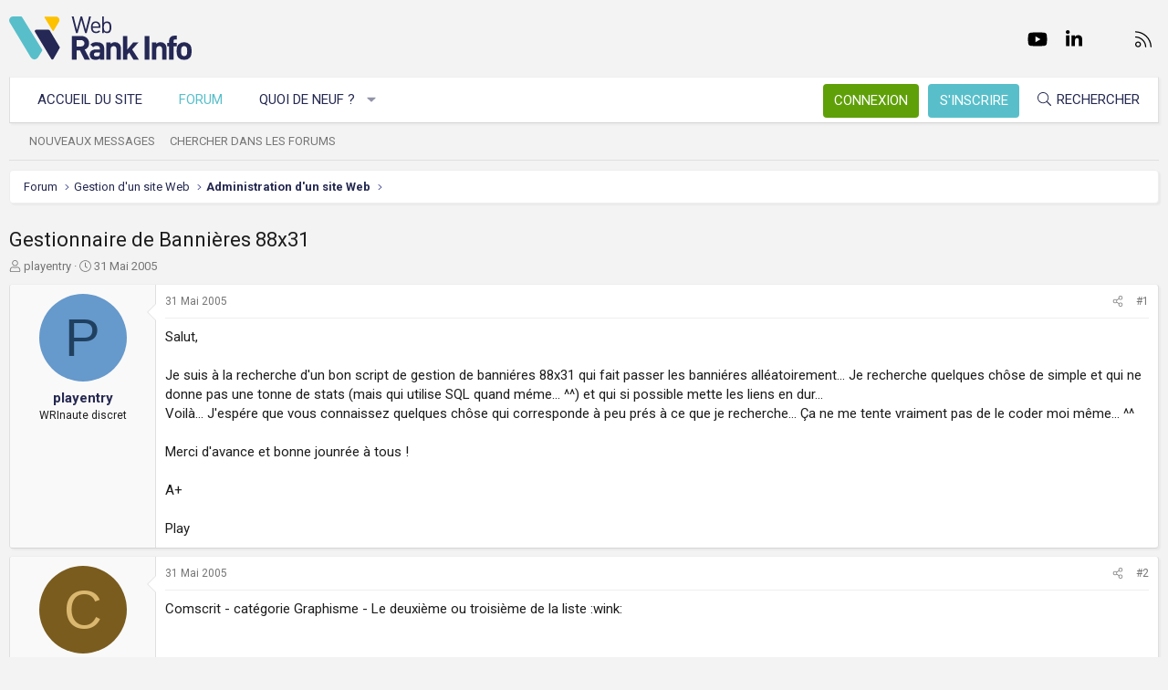

--- FILE ---
content_type: text/html; charset=utf-8
request_url: https://www.webrankinfo.com/forum/t/gestionnaire-de-bannieres-88x31.29572/
body_size: 16107
content:
<!DOCTYPE html>
<html id="XF" lang="fr-FR" dir="LTR"
	data-app="public"
	data-template="thread_view"
	data-container-key="node-14"
	data-content-key="thread-29572"
	data-logged-in="false"
	data-cookie-prefix="xf_"
	data-csrf="1769808456,b48a2c6eb823e3be39cb446c8f28964f"
	class="has-no-js template-thread_view XenBase layout-default style-light sidebar-right   xb-toggle-default xb-sidebar-show"
	>
<head>
	<meta charset="utf-8" />
	<meta http-equiv="X-UA-Compatible" content="IE=Edge" />
	<meta name="viewport" content="width=device-width, initial-scale=1, viewport-fit=cover">

	
	
	

	<title>Gestionnaire de Bannières 88x31 | Forum WebRankInfo</title>

	<link rel="manifest" href="/forum/webmanifest.php">
	
		<meta name="theme-color" content="#f3f3f3" />
	

	<meta name="apple-mobile-web-app-title" content="WebRankInfo">
	
		<link rel="apple-touch-icon" href="/forum/data/styles/5/styles/webrankinfo/xenforo/icon192.png">
	

	
		
		<meta name="description" content="Salut,

Je suis à la recherche d&#039;un bon script de gestion de banniéres 88x31 qui fait passer les banniéres alléatoirement... Je recherche quelques chôse..." />
		<meta property="og:description" content="Salut,

Je suis à la recherche d&#039;un bon script de gestion de banniéres 88x31 qui fait passer les banniéres alléatoirement... Je recherche quelques chôse de simple et qui ne donne pas une tonne de stats (mais qui utilise SQL quand méme... ^^) et qui si possible mette les liens en dur..." />
		<meta property="twitter:description" content="Salut,

Je suis à la recherche d&#039;un bon script de gestion de banniéres 88x31 qui fait passer les banniéres alléatoirement... Je recherche quelques chôse de simple et qui ne donne pas une tonne..." />
	
	
		<meta property="og:url" content="https://www.webrankinfo.com/forum/t/gestionnaire-de-bannieres-88x31.29572/" />
	
		<link rel="canonical" href="https://www.webrankinfo.com/forum/t/gestionnaire-de-bannieres-88x31.29572/" />
	

	
		
	
	
	<meta property="og:site_name" content="Forum WebRankInfo" />


	
	
		
	
	
	<meta property="og:type" content="website" />


	
	
		
	
	
	
		<meta property="og:title" content="Gestionnaire de Bannières 88x31" />
		<meta property="twitter:title" content="Gestionnaire de Bannières 88x31" />
	


	
	
	
	
		
	
	
	
		<meta property="og:image" content="/forum/data/styles/5/styles/webrankinfo/xenforo/icon512.png" />
		<meta property="twitter:image" content="/forum/data/styles/5/styles/webrankinfo/xenforo/icon512.png" />
		<meta property="twitter:card" content="summary" />
	


	

	
	

	<link rel="preconnect" href="https://fonts.googleapis.com">
<link rel="preconnect" href="https://fonts.gstatic.com" crossorigin>
<link href="https://fonts.googleapis.com/css2?family=Roboto:wght@300;400;500;700&display=swap" rel="stylesheet">

	
	
	
	
	

	<link rel="stylesheet" href="/forum/css.php?css=public%3Anormalize.css%2Cpublic%3Afa.css%2Cpublic%3Acore.less%2Cpublic%3Aapp.less&amp;s=5&amp;l=2&amp;d=1761547140&amp;k=279570a281c8b9cfebd3b7d0c459f0002887995a" />

	<link rel="stylesheet" href="/forum/css.php?css=public%3Amessage.less%2Cpublic%3Ashare_controls.less%2Cpublic%3Astructured_list.less%2Cpublic%3Axb.less%2Cpublic%3Aextra.less&amp;s=5&amp;l=2&amp;d=1761547140&amp;k=e83333a0c32e5669435a21fe6b4ea527cc8e7147" />


	
		<script src="/forum/js/xf/preamble.min.js?_v=59864dcb"></script>
	

	
	<script src="/forum/js/vendor/vendor-compiled.js?_v=59864dcb" defer></script>
	<script src="/forum/js/xf/core-compiled.js?_v=59864dcb" defer></script>

	<script>
		XF.ready(() =>
		{
			XF.extendObject(true, XF.config, {
				// 
				userId: 0,
				enablePush: true,
				pushAppServerKey: 'BKqwM1HHEZHwjjOU46S1pfqKFN1Wf0dJ2hkJZsvXoaY6W3rEbttkdmvdYBfyimoJTzm-oI7N9a9zieV7OqFvRaA',
				url: {
					fullBase: 'https://www.webrankinfo.com/forum/',
					basePath: '/forum/',
					css: '/forum/css.php?css=__SENTINEL__&s=5&l=2&d=1761547140',
					js: '/forum/js/__SENTINEL__?_v=59864dcb',
					icon: '/forum/data/local/icons/__VARIANT__.svg?v=1761547140#__NAME__',
					iconInline: '/forum/styles/fa/__VARIANT__/__NAME__.svg?v=5.15.3',
					keepAlive: '/forum/login/keep-alive'
				},
				cookie: {
					path: '/',
					domain: '',
					prefix: 'xf_',
					secure: true,
					consentMode: 'disabled',
					consented: ["optional","_third_party"]
				},
				cacheKey: 'f3ed7234243583f554e27d349fe769c5',
				csrf: '1769808456,b48a2c6eb823e3be39cb446c8f28964f',
				js: {},
				fullJs: false,
				css: {"public:message.less":true,"public:share_controls.less":true,"public:structured_list.less":true,"public:xb.less":true,"public:extra.less":true},
				time: {
					now: 1769808456,
					today: 1769727600,
					todayDow: 5,
					tomorrow: 1769814000,
					yesterday: 1769641200,
					week: 1769209200,
					month: 1767222000,
					year: 1767222000
				},
				style: {
					light: '',
					dark: '',
					defaultColorScheme: 'light'
				},
				borderSizeFeature: '3px',
				fontAwesomeWeight: 'l',
				enableRtnProtect: true,
				
				enableFormSubmitSticky: true,
				imageOptimization: '0',
				imageOptimizationQuality: 0.85,
				uploadMaxFilesize: 2097152,
				uploadMaxWidth: 0,
				uploadMaxHeight: 0,
				allowedVideoExtensions: ["m4v","mov","mp4","mp4v","mpeg","mpg","ogv","webm"],
				allowedAudioExtensions: ["mp3","opus","ogg","wav"],
				shortcodeToEmoji: true,
				visitorCounts: {
					conversations_unread: '0',
					alerts_unviewed: '0',
					total_unread: '0',
					title_count: true,
					icon_indicator: true
				},
				jsMt: {"xf\/action.js":"ae3fbdc8","xf\/embed.js":"b794d109","xf\/form.js":"e9a7b3a9","xf\/structure.js":"ae3fbdc8","xf\/tooltip.js":"e9a7b3a9"},
				jsState: {},
				publicMetadataLogoUrl: '/forum/data/styles/5/styles/webrankinfo/xenforo/icon512.png',
				publicPushBadgeUrl: 'https://www.webrankinfo.com/forum/styles/default/xenforo/bell.png'
			})

			XF.extendObject(XF.phrases, {
				// 
				date_x_at_time_y:     "{date}, à {time}",
				day_x_at_time_y:      "{day} à {time}",
				yesterday_at_x:       "Hier à {time}",
				x_minutes_ago:        "il y a {minutes} minutes",
				one_minute_ago:       "il y a 1 minute",
				a_moment_ago:         "Il y a un instant",
				today_at_x:           "Aujourd\'hui à {time}",
				in_a_moment:          "Il y a un instant",
				in_a_minute:          "In a minute",
				in_x_minutes:         "In {minutes} minutes",
				later_today_at_x:     "Later today at {time}",
				tomorrow_at_x:        "Tomorrow at {time}",
				short_date_x_minutes: "{minutes}m",
				short_date_x_hours:   "{hours}h",
				short_date_x_days:    "{days}d",

				day0: "Dimanche",
				day1: "Lundi",
				day2: "Mardi",
				day3: "Mercredi",
				day4: "Jeudi",
				day5: "Vendredi",
				day6: "Samedi",

				dayShort0: "Dim",
				dayShort1: "Lun",
				dayShort2: "Mar",
				dayShort3: "Mer",
				dayShort4: "Jeu",
				dayShort5: "Ven",
				dayShort6: "Sam",

				month0: "Janvier",
				month1: "Février",
				month2: "Mars",
				month3: "Avril",
				month4: "Mai",
				month5: "Juin",
				month6: "Juillet",
				month7: "Août",
				month8: "Septembre",
				month9: "Octobre",
				month10: "Novembre",
				month11: "Décembre",

				active_user_changed_reload_page: "The active user has changed. Reload the page for the latest version.",
				server_did_not_respond_in_time_try_again: "Le serveur n\'a pas répondu à temps. S\'il vous  plaît, essayez de nouveau.",
				oops_we_ran_into_some_problems: "Oups ! Nous avons rencontré quelques problèmes.",
				oops_we_ran_into_some_problems_more_details_console: "Oups ! Nous avons rencontré quelques problèmes. Veuillez réessayer plus tard. Vous trouverez peut-être plus de détails sur l\'erreur dans la console du navigateur.",
				file_too_large_to_upload: "The file is too large to be uploaded.",
				uploaded_file_is_too_large_for_server_to_process: "Le fichier transféré est trop volumineux pour le traitement du serveur.",
				files_being_uploaded_are_you_sure: "Files are still being uploaded. Are you sure you want to submit this form?",
				attach: "Ajouter des pièces jointes",
				rich_text_box: "Rich text box",
				close: "Fermer",
				link_copied_to_clipboard: "Link copied to clipboard.",
				text_copied_to_clipboard: "Text copied to clipboard.",
				loading: "Chargement…",
				you_have_exceeded_maximum_number_of_selectable_items: "You have exceeded the maximum number of selectable items.",

				processing: "En cours de traitement",
				'processing...': "En cours de traitement…",

				showing_x_of_y_items: "{count} articles affichés sur un total de {total}",
				showing_all_items: "Afficher tous les éléments",
				no_items_to_display: "No items to display",

				number_button_up: "Increase",
				number_button_down: "Decrease",

				push_enable_notification_title: "Push notifications enabled successfully at Forum WebRankInfo",
				push_enable_notification_body: "Thank you for enabling push notifications!",

				pull_down_to_refresh: "Pull down to refresh",
				release_to_refresh: "Release to refresh",
				refreshing: "Refreshing…"
			})
		})
	</script>

	


	
		<link rel="icon" type="image/png" href="/forum/data/styles/5/styles/webrankinfo/xenforo/favicon-48x48.png" sizes="32x32" />
	
	
	<script async src="https://www.googletagmanager.com/gtag/js?id=G-406G490FQ8"></script>
	<script>
		window.dataLayer = window.dataLayer || [];
		function gtag(){dataLayer.push(arguments);}
		gtag('js', new Date());
		gtag('config', 'G-406G490FQ8', {
			// 
			
			
				'anonymize_ip': true,
			
		});
	</script>

	
</head>
<body data-template="thread_view">

<div class="p-pageWrapper" id="top">

<div class="p-pageWrapper--helper"></div>



<div class="xb-page-wrapper xb-canvas-menuActive">
	
	
	<div class="xb-page-wrapper--helper"></div>
	
	


<header class="p-header" id="header">
	<div class="p-header-inner">
		<div class="p-header-content">

			<div class="p-header-logo p-header-logo--image">
				<a href="https://www.webrankinfo.com/">
						
					<img src="/forum/data/styles/5/styles/webrankinfo/xenforo/logo-wri.svg" srcset="" alt="Forum WebRankInfo"
						width="200" height="50" />
					
				</a>
			</div>

			
			
			
				
	

	
	
	<div class="shareButtons shareButtons--iconic">
		

			
				<a class="shareButtons-button shareButtons-button--brand shareButtons-button--facebook" href="https://www.facebook.com/WebRankInfo" target="_blank" rel="noopener">
					<i aria-hidden="true"></i>
					<span>Facebook</span>
				</a>
			

			
				<a class="shareButtons-button shareButtons-button--brand shareButtons-button--twitter" href="https://twitter.com/webrankinfo" target="_blank" rel="noopener">
					<i aria-hidden="true"></i>
					<span>Twitter</span>
				</a>
			
			
			
				<a class="shareButtons-button shareButtons-button--brand shareButtons-button--youtube" href="https://www.youtube.com/user/webrankinfo/" target="_blank" rel="noopener">
					<i aria-hidden="true"></i>
					<span>youtube</span>
				</a>
			
			
			

			
			
			
			
			
						
			
			
			
				<a class="shareButtons-button shareButtons-button--brand shareButtons-button--linkedin" href="https://www.linkedin.com/in/olivierduffez/" target="_blank" rel="noopener">
					<i aria-hidden="true"></i>
					<span>LinkedIn</span>
				</a>
			
			
			
						
			
						
			
			
			
					
			
			
			
			
			
				
			
				<a class="shareButtons-button shareButtons-button--email" href="https://www.webrankinfo.com/contact.php" data-xf-click="">
					<i></i>
					<span>Nous contacter</span>
				</a>
			

			
				<a class="shareButtons-button shareButtons-button--rss" href="/forum/f/-/index.rss" target="_blank" rel="noopener">
					<i></i>
					<span>RSS</span>
				</a>
			
			
		
	</div>

			
			
		</div>
	</div>
</header>

		

<div class="xb-content-wrapper">
	<div class="navigation-helper"></div>




	<div class="p-navSticky p-navSticky--primary" data-xf-init="sticky-header">
		
	<div class="p-nav--wrapper">
	<nav class="p-nav">
		<div class="p-nav-inner">
			<button type="button" class="button button--plain p-nav-menuTrigger" data-xf-click="off-canvas" data-menu=".js-headerOffCanvasMenu" tabindex="0" aria-label="Menu"><span class="button-text">
				<i aria-hidden="true"></i>
			</span></button>

			<div class="p-nav-smallLogo">
				<a href="https://www.webrankinfo.com/">
							
					<img src="/forum/data/styles/5/styles/webrankinfo/xenforo/logo-wri.svg" srcset="" alt="Forum WebRankInfo"
						width="200" height="50" />
					
					
				</a>
			</div>

			<div class="p-nav-scroller hScroller" data-xf-init="h-scroller" data-auto-scroll=".p-navEl.is-selected">
				<div class="hScroller-scroll">
					<ul class="p-nav-list js-offCanvasNavSource">
					
						<li class="navhome">
							
	<div class="p-navEl " >
		

			
	
	<a href="https://www.webrankinfo.com/"
		class="p-navEl-link "
		
		data-xf-key="1"
		data-nav-id="home">Accueil du site</a>


			

		
		
	</div>

						</li>
					
						<li class="navforums">
							
	<div class="p-navEl is-selected" data-has-children="true">
		

			
	
	<a href="/forum/"
		class="p-navEl-link p-navEl-link--splitMenu "
		
		
		data-nav-id="forums">Forum</a>


			<a data-xf-key="2"
				data-xf-click="menu"
				data-menu-pos-ref="< .p-navEl"
				class="p-navEl-splitTrigger"
				role="button"
				tabindex="0"
				aria-label="Toggle expanded"
				aria-expanded="false"
				aria-haspopup="true"></a>

		
		
			<div class="menu menu--structural" data-menu="menu" aria-hidden="true">
				<div class="menu-content">
					
						
	
	
	<a href="/forum/whats-new/posts/"
		class="menu-linkRow u-indentDepth0 js-offCanvasCopy "
		
		
		data-nav-id="newPosts">Nouveaux messages</a>

	

					
						
	
	
	<a href="/forum/search/?type=post"
		class="menu-linkRow u-indentDepth0 js-offCanvasCopy "
		
		
		data-nav-id="searchForums">Chercher dans les forums</a>

	

					
				</div>
			</div>
		
	</div>

						</li>
					
						<li class="navwhatsNew">
							
	<div class="p-navEl " data-has-children="true">
		

			
	
	<a href="/forum/whats-new/"
		class="p-navEl-link p-navEl-link--splitMenu "
		
		
		data-nav-id="whatsNew">Quoi de neuf ?</a>


			<a data-xf-key="3"
				data-xf-click="menu"
				data-menu-pos-ref="< .p-navEl"
				class="p-navEl-splitTrigger"
				role="button"
				tabindex="0"
				aria-label="Toggle expanded"
				aria-expanded="false"
				aria-haspopup="true"></a>

		
		
			<div class="menu menu--structural" data-menu="menu" aria-hidden="true">
				<div class="menu-content">
					
						
	
	
	<a href="/forum/whats-new/posts/"
		class="menu-linkRow u-indentDepth0 js-offCanvasCopy "
		 rel="nofollow"
		
		data-nav-id="whatsNewPosts">Nouveaux messages</a>

	

					
						
	
	
	<a href="/forum/whats-new/latest-activity"
		class="menu-linkRow u-indentDepth0 js-offCanvasCopy "
		 rel="nofollow"
		
		data-nav-id="latestActivity">Dernière activité</a>

	

					
				</div>
			</div>
		
	</div>

						</li>
					
					</ul>
				</div>
			</div>
			
			

			
			
			<div class="p-nav-opposite">
				<div class="p-navgroup p-account p-navgroup--guest">
					
						<a href="/forum/login/" class="p-navgroup-link p-navgroup-link--textual p-navgroup-link--logIn"
							data-xf-click="overlay" data-follow-redirects="on">
							<span class="p-navgroup-linkText">Connexion</span>
						</a>
						
							<a href="/forum/inscription/" class="p-navgroup-link p-navgroup-link--textual p-navgroup-link--register"
								data-xf-click="overlay" data-follow-redirects="on">
								<span class="p-navgroup-linkText">S'inscrire</span>
							</a>
						
					
					
					
				</div>

				<div class="p-navgroup p-discovery">
					<a href="/forum/whats-new/"
						class="p-navgroup-link p-navgroup-link--iconic p-navgroup-link--whatsnew"
						aria-label="Quoi de neuf ?"
						title="Quoi de neuf ?">
						<i aria-hidden="true"></i>
						<span class="p-navgroup-linkText">Quoi de neuf ?</span>
					</a>

					
						<a href="/forum/search/"
							class="p-navgroup-link p-navgroup-link--iconic p-navgroup-link--search"
							data-xf-click="menu"
							data-xf-key="/"
							aria-label="Rechercher"
							aria-expanded="false"
							aria-haspopup="true"
							title="Rechercher">
							<i aria-hidden="true"></i>
							<span class="p-navgroup-linkText">Rechercher</span>
						</a>
						<div class="menu menu--structural menu--wide" data-menu="menu" aria-hidden="true">
							<form action="/forum/search/search" method="post"
								class="menu-content"
								data-xf-init="quick-search">

								<div class="menu-header">Rechercher</div>
								
								<div class="menu-row">
									
										<div class="inputGroup inputGroup--joined">
											<input type="text" class="input" name="keywords" placeholder="Rechercher…" aria-label="Rechercher" data-menu-autofocus="true" />
											
			<select name="constraints" class="js-quickSearch-constraint input" aria-label="Search within">
				<option value="">Everywhere</option>
<option value="{&quot;search_type&quot;:&quot;post&quot;}">Discussions</option>
<option value="{&quot;search_type&quot;:&quot;post&quot;,&quot;c&quot;:{&quot;nodes&quot;:[14],&quot;child_nodes&quot;:1}}">This forum</option>
<option value="{&quot;search_type&quot;:&quot;post&quot;,&quot;c&quot;:{&quot;thread&quot;:29572}}">This thread</option>

			</select>
		
										</div>
									
								</div>

								
								<div class="menu-row">
									<label class="iconic"><input type="checkbox"  name="c[title_only]" value="1" /><i aria-hidden="true"></i><span class="iconic-label">Rechercher par titre uniquement

												
													<span tabindex="0" role="button"
														data-xf-init="tooltip" data-trigger="hover focus click" title="Tags will also be searched in content where tags are supported">

														<i class="fa--xf far fa-question-circle  u-muted u-smaller"><svg xmlns="http://www.w3.org/2000/svg" role="img" aria-hidden="true" ><use href="/forum/data/local/icons/regular.svg?v=1761547140#question-circle"></use></svg></i>
													</span></span></label>

								</div>
								
								<div class="menu-row">
									<div class="inputGroup">
										<span class="inputGroup-text" id="ctrl_search_menu_by_member">By:</span>
										<input type="text" class="input" name="c[users]" data-xf-init="auto-complete" placeholder="Membre" aria-labelledby="ctrl_search_menu_by_member" />
									</div>
								</div>
								<div class="menu-footer">
									<span class="menu-footer-controls">
										<button type="submit" class="button button--icon button--icon--search button--primary"><i class="fa--xf fal fa-search "><svg xmlns="http://www.w3.org/2000/svg" role="img" aria-hidden="true" ><use href="/forum/data/local/icons/light.svg?v=1761547140#search"></use></svg></i><span class="button-text">Chercher</span></button>
										<a href="/forum/search/" class="button "><span class="button-text">Recherche avancée…</span></a>
									</span>
								</div>

								<input type="hidden" name="_xfToken" value="1769808456,b48a2c6eb823e3be39cb446c8f28964f" />
							</form>
						</div>
					
				</div>
			</div>
				

		</div>
	</nav>
	</div>

	</div>
	
	
		<div class="p-sectionLinks--wrapper">
		<div class="p-sectionLinks">
			<div class="p-sectionLinks-inner">
				<div class="hScroller" data-xf-init="h-scroller">
				<div class="hScroller-scroll">
					<ul class="p-sectionLinks-list">
					
						<li>
							
	<div class="p-navEl " >
		

			
	
	<a href="/forum/whats-new/posts/"
		class="p-navEl-link "
		
		data-xf-key="alt+1"
		data-nav-id="newPosts">Nouveaux messages</a>


			

		
		
	</div>

						</li>
					
						<li>
							
	<div class="p-navEl " >
		

			
	
	<a href="/forum/search/?type=post"
		class="p-navEl-link "
		
		data-xf-key="alt+2"
		data-nav-id="searchForums">Chercher dans les forums</a>


			

		
		
	</div>

						</li>
					
					</ul>
				</div>
				</div>
			<div class="p-sectionLinks-right">
				
				
			</div>
			</div>
		</div>
		</div>
	



<div class="offCanvasMenu offCanvasMenu--nav js-headerOffCanvasMenu" data-menu="menu" aria-hidden="true" data-ocm-builder="navigation">
	<div class="offCanvasMenu-backdrop" data-menu-close="true"></div>
	<div class="offCanvasMenu-content">
		<div class="offCanvasMenu-content--inner">
		
		<div class="offCanvasMenu-header">
			Menu
			<a class="offCanvasMenu-closer" data-menu-close="true" role="button" tabindex="0" aria-label="Fermer"></a>
		</div>
		
			<div class="p-offCanvasRegisterLink">
				<div class="offCanvasMenu-linkHolder">
					<a href="/forum/login/" class="offCanvasMenu-link" data-xf-click="overlay" data-menu-close="true">
						Connexion
					</a>
				</div>
				<hr class="offCanvasMenu-separator" />
				
					<div class="offCanvasMenu-linkHolder">
						<a href="/forum/inscription/" class="offCanvasMenu-link" data-xf-click="overlay" data-menu-close="true">
							S'inscrire
						</a>
					</div>
					<hr class="offCanvasMenu-separator" />
				
			</div>
		
		<div class="offCanvasMenu-subHeader">Navigation</div>
		<div class="js-offCanvasNavTarget"></div>
		<div class="offCanvasMenu-installBanner js-installPromptContainer" style="display: none;" data-xf-init="install-prompt">
			<div class="offCanvasMenu-installBanner-header">Install the app</div>
			<button type="button" class="button js-installPromptButton"><span class="button-text">Install</span></button>
		</div>

			<div class="offCanvasMenu-subHeader">Plus d'options</div>
					
			
			
				
					<div class="offCanvasMenu-linkHolder">
						<a href="https://www.webrankinfo.com/contact.php" class="offCanvasMenu-link" data-menu-close="true" data-nav-id="contactUs" data-xf-click="">Nous contacter</a>
					</div>
				
			
			<div class="offCanvasMenu-linkHolder">
				<a class="offCanvasMenu-link" data-menu-close="true" data-nav-id="closeMenu" role="button" tabindex="0" aria-label="Fermer">Fermer Menu</a>
			</div>
			
		</div>

	</div>
</div>

	
	
<div class="p-body">
	<div class="p-body-inner">
		
		<!--XF:EXTRA_OUTPUT-->

		

		

		 
		
		
	
		<div class="p-breadcrumbs--parent ">
		<ul class="p-breadcrumbs "
			itemscope itemtype="https://schema.org/BreadcrumbList">
		
			

			
			

			
				
				
	<li itemprop="itemListElement" itemscope itemtype="https://schema.org/ListItem">
		<a href="/forum/" itemprop="item">
			<span itemprop="name">Forum</span>
		</a>
		<meta itemprop="position" content="1" />
	</li>

			

			
			
				
				
	<li itemprop="itemListElement" itemscope itemtype="https://schema.org/ListItem">
		<a href="/forum/#gestion-dun-site-web.54" itemprop="item">
			<span itemprop="name">Gestion d&#039;un site Web</span>
		</a>
		<meta itemprop="position" content="2" />
	</li>

			
				
				
	<li itemprop="itemListElement" itemscope itemtype="https://schema.org/ListItem">
		<a href="/forum/f/administration-dun-site-web.14/" itemprop="item">
			<span itemprop="name">Administration d&#039;un site Web</span>
		</a>
		<meta itemprop="position" content="3" />
	</li>

			

		
		</ul>
		
		</div>
	

		
		

		
	<noscript class="js-jsWarning"><div class="blockMessage blockMessage--important blockMessage--iconic u-noJsOnly">JavaScript is disabled. For a better experience, please enable JavaScript in your browser before proceeding.</div></noscript>

		
	<div class="blockMessage blockMessage--important blockMessage--iconic js-browserWarning" style="display: none">Vous utilisez un navigateur non à jour ou ancien. Il ne peut pas afficher ce site ou d'autres sites correctement.<br />Vous devez le mettre à jour ou utiliser un navigateur alternatif.</div>


		
		 
			
		
			<div class="p-body-header">
			
				
					<div class="p-title ">
					
						
							<h1 class="p-title-value">Gestionnaire de Bannières 88x31</h1>
						
						
					
					</div>
				

				
					<div class="p-description">
	<ul class="listInline listInline--bullet">
		<li>
			<i class="fa--xf fal fa-user "><svg xmlns="http://www.w3.org/2000/svg" role="img" ><title>Auteur de la discussion</title><use href="/forum/data/local/icons/light.svg?v=1761547140#user"></use></svg></i>
			<span class="u-srOnly">Auteur de la discussion</span>

			<a href="/forum/membres/playentry.17037/" class="username  u-concealed" dir="auto" data-user-id="17037" data-xf-init="member-tooltip">playentry</a>
		</li>
		<li>
			<i class="fa--xf fal fa-clock "><svg xmlns="http://www.w3.org/2000/svg" role="img" ><title>Date de début</title><use href="/forum/data/local/icons/light.svg?v=1761547140#clock"></use></svg></i>
			<span class="u-srOnly">Date de début</span>

			<a href="/forum/t/gestionnaire-de-bannieres-88x31.29572/" class="u-concealed"><time  class="u-dt" dir="auto" datetime="2005-05-31T05:38:58+0200" data-timestamp="1117510738" data-date="31 Mai 2005" data-time="05:38" data-short="Mai &#039;05" title="31 Mai 2005, à 05:38">31 Mai 2005</time></a>
		</li>
		
		
	</ul>
</div>
				
			
			</div>
		
		
		

		<div class="p-body-main  ">
			
			<div class="p-body-contentCol"></div>
			

			

			<div class="p-body-content">
				
				
				
					
						
				
				<div class="p-body-pageContent">










	
	
	
		
	
	
	


	
	
	
		
	
	
	


	
	
		
	
	
	


	
	



	












	

	
		
	



















<div class="block block--messages" data-xf-init="" data-type="post" data-href="/forum/inline-mod/" data-search-target="*">

	<span class="u-anchorTarget" id="posts"></span>

	
		
	

	

	<div class="block-outer"></div>

	

	
		
	<div class="block-outer js-threadStatusField"></div>

	

	<div class="block-container lbContainer"
		data-xf-init="lightbox select-to-quote"
		data-message-selector=".js-post"
		data-lb-id="thread-29572"
		data-lb-universal="0">

		<div class="block-body js-replyNewMessageContainer">
			
				

					

					
						

	
	

	

	
	<article class="message message--post js-post js-inlineModContainer  "
		data-author="playentry"
		data-content="post-282795"
		id="js-post-282795"
		>

		

		<span class="u-anchorTarget" id="post-282795"></span>

		
			<div class="message-inner">
				
					<div class="message-cell message-cell--user">
						

	<section itemscope itemtype="https://schema.org/Person" class="message-user">
		<div class="message-avatar ">
			<div class="message-avatar-wrapper">
				
					<a href="/forum/membres/playentry.17037/" class="avatar avatar--m avatar--default avatar--default--dynamic" data-user-id="17037" data-xf-init="member-tooltip" style="background-color: #6699cc; color: #204060">
			<span class="avatar-u17037-m" role="img" aria-label="playentry">P</span> 
		</a>
				
				
			</div>
		</div>
		<div class="message-userDetails">
			<div class="message-name"><a href="/forum/membres/playentry.17037/" class="username " dir="auto" data-user-id="17037" data-xf-init="member-tooltip"><span itemprop="name">playentry</span></a></div>
			<div class="userTitle message-userTitle" dir="auto" itemprop="jobTitle">WRInaute discret	</div>
			
		</div>
		
			
			
		
		<span class="message-userArrow"></span>
	</section>

					</div>
				

				
					<div class="message-cell message-cell--main">
					
						<div class="message-main js-quickEditTarget">

							
								

	

	<header class="message-attribution message-attribution--split">
		<ul class="message-attribution-main listInline ">
			
			
			<li class="u-concealed">
				<a href="/forum/t/gestionnaire-de-bannieres-88x31.29572/post-282795" rel="nofollow" >
					<time  class="u-dt" dir="auto" datetime="2005-05-31T05:38:58+0200" data-timestamp="1117510738" data-date="31 Mai 2005" data-time="05:38" data-short="Mai &#039;05" title="31 Mai 2005, à 05:38">31 Mai 2005</time>
				</a>
			</li>
			
		</ul>

		<ul class="message-attribution-opposite message-attribution-opposite--list ">
			
			<li>
				<a href="/forum/t/gestionnaire-de-bannieres-88x31.29572/post-282795"
					class="message-attribution-gadget"
					data-xf-init="share-tooltip"
					data-href="/forum/posts/282795/share"
					aria-label="Partager"
					rel="nofollow">
					<i class="fa--xf fal fa-share-alt "><svg xmlns="http://www.w3.org/2000/svg" role="img" aria-hidden="true" ><use href="/forum/data/local/icons/light.svg?v=1761547140#share-alt"></use></svg></i>
				</a>
			</li>
			
			
			
				<li>
					<a href="/forum/t/gestionnaire-de-bannieres-88x31.29572/post-282795" rel="nofollow">
						#1
					</a>
				</li>
			
		</ul>
	</header>

							

							<div class="message-content js-messageContent">
							

								
									
	
	
	

								

								
									
	

	<div class="message-userContent lbContainer js-lbContainer "
		data-lb-id="post-282795"
		data-lb-caption-desc="playentry &middot; 31 Mai 2005, à 05:38">

		
			

	
		
	

		

		<article class="message-body js-selectToQuote">
			
				
			

			<div >
				
					<div class="bbWrapper">Salut,<br />
<br />
Je suis à la recherche d&#039;un bon script de gestion de banniéres 88x31 qui fait passer les banniéres alléatoirement... Je recherche quelques chôse de simple et qui ne donne pas une tonne de stats (mais qui utilise SQL quand méme... ^^) et qui si possible mette les liens en dur... <br />
Voilà... J&#039;espére que vous connaissez quelques chôse qui corresponde à peu prés à ce que je recherche... Ça ne me tente vraiment pas de le coder moi même... ^^<br />
<br />
Merci d&#039;avance et bonne jounrée à tous !<br />
<br />
A+<br />
<br />
Play</div>
				
			</div>

			<div class="js-selectToQuoteEnd">&nbsp;</div>
			
				
			
		</article>

		
			

	
		
	

		

		
	</div>

								

								
									
	

	

								

								
									
	

								

							
							</div>

							
								
	

	<footer class="message-footer">
		

		

		<div class="reactionsBar js-reactionsList ">
			
		</div>

		<div class="js-historyTarget message-historyTarget toggleTarget" data-href="trigger-href"></div>
	</footer>

							
						</div>

					
					</div>
				
			</div>
		
	</article>

	
	

					

					

				

					

					
						

	
	

	

	
	<article class="message message--post js-post js-inlineModContainer  "
		data-author="cedfr"
		data-content="post-282801"
		id="js-post-282801"
		itemscope itemtype="https://schema.org/Comment" itemid="https://www.webrankinfo.com/forum/posts/282801/">

		
			<meta itemprop="parentItem" itemscope itemid="https://www.webrankinfo.com/forum/t/gestionnaire-de-bannieres-88x31.29572/" />
			<meta itemprop="name" content="Post #2" />
		

		<span class="u-anchorTarget" id="post-282801"></span>

		
			<div class="message-inner">
				
					<div class="message-cell message-cell--user">
						

	<section itemscope itemtype="https://schema.org/Person" class="message-user">
		<div class="message-avatar ">
			<div class="message-avatar-wrapper">
				
					<a href="/forum/membres/cedfr.8686/" class="avatar avatar--m avatar--default avatar--default--dynamic" data-user-id="8686" data-xf-init="member-tooltip" style="background-color: #7a5c1f; color: #dbb870">
			<span class="avatar-u8686-m" role="img" aria-label="cedfr">C</span> 
		</a>
				
				
			</div>
		</div>
		<div class="message-userDetails">
			<div class="message-name"><a href="/forum/membres/cedfr.8686/" class="username " dir="auto" data-user-id="8686" data-xf-init="member-tooltip"><span itemprop="name">cedfr</span></a></div>
			<div class="userTitle message-userTitle" dir="auto" itemprop="jobTitle">WRInaute passionné</div>
			
		</div>
		
			
			
		
		<span class="message-userArrow"></span>
	</section>

					</div>
				

				
					<div class="message-cell message-cell--main">
					
						<div class="message-main js-quickEditTarget">

							
								

	

	<header class="message-attribution message-attribution--split">
		<ul class="message-attribution-main listInline ">
			
			
			<li class="u-concealed">
				<a href="/forum/t/gestionnaire-de-bannieres-88x31.29572/post-282801" rel="nofollow" itemprop="url">
					<time  class="u-dt" dir="auto" datetime="2005-05-31T05:56:42+0200" data-timestamp="1117511802" data-date="31 Mai 2005" data-time="05:56" data-short="Mai &#039;05" title="31 Mai 2005, à 05:56" itemprop="datePublished">31 Mai 2005</time>
				</a>
			</li>
			
		</ul>

		<ul class="message-attribution-opposite message-attribution-opposite--list ">
			
			<li>
				<a href="/forum/t/gestionnaire-de-bannieres-88x31.29572/post-282801"
					class="message-attribution-gadget"
					data-xf-init="share-tooltip"
					data-href="/forum/posts/282801/share"
					aria-label="Partager"
					rel="nofollow">
					<i class="fa--xf fal fa-share-alt "><svg xmlns="http://www.w3.org/2000/svg" role="img" aria-hidden="true" ><use href="/forum/data/local/icons/light.svg?v=1761547140#share-alt"></use></svg></i>
				</a>
			</li>
			
			
			
				<li>
					<a href="/forum/t/gestionnaire-de-bannieres-88x31.29572/post-282801" rel="nofollow">
						#2
					</a>
				</li>
			
		</ul>
	</header>

							

							<div class="message-content js-messageContent">
							

								
									
	
	
	

								

								
									
	

	<div class="message-userContent lbContainer js-lbContainer "
		data-lb-id="post-282801"
		data-lb-caption-desc="cedfr &middot; 31 Mai 2005, à 05:56">

		

		<article class="message-body js-selectToQuote">
			
				
			

			<div itemprop="text">
				
					<div class="bbWrapper">Comscrit - catégorie Graphisme - Le deuxième ou troisième de la liste :wink:</div>
				
			</div>

			<div class="js-selectToQuoteEnd">&nbsp;</div>
			
				
			
		</article>

		

		
	</div>

								

								
									
	

	

								

								
									
	

								

							
							</div>

							
								
	

	<footer class="message-footer">
		
			<div class="message-microdata" itemprop="interactionStatistic" itemtype="https://schema.org/InteractionCounter" itemscope>
				<meta itemprop="userInteractionCount" content="0" />
				<meta itemprop="interactionType" content="https://schema.org/LikeAction" />
			</div>
		

		

		<div class="reactionsBar js-reactionsList ">
			
		</div>

		<div class="js-historyTarget message-historyTarget toggleTarget" data-href="trigger-href"></div>
	</footer>

							
						</div>

					
					</div>
				
			</div>
		
	</article>

	
	

					

					

				

					

					
						

	
	

	

	
	<article class="message message--post js-post js-inlineModContainer  "
		data-author="Renaud_63"
		data-content="post-282936"
		id="js-post-282936"
		itemscope itemtype="https://schema.org/Comment" itemid="https://www.webrankinfo.com/forum/posts/282936/">

		
			<meta itemprop="parentItem" itemscope itemid="https://www.webrankinfo.com/forum/t/gestionnaire-de-bannieres-88x31.29572/" />
			<meta itemprop="name" content="Post #3" />
		

		<span class="u-anchorTarget" id="post-282936"></span>

		
			<div class="message-inner">
				
					<div class="message-cell message-cell--user">
						

	<section itemscope itemtype="https://schema.org/Person" class="message-user">
		<div class="message-avatar ">
			<div class="message-avatar-wrapper">
				
					<a href="/forum/membres/renaud_63.14115/" class="avatar avatar--m avatar--default avatar--default--dynamic" data-user-id="14115" data-xf-init="member-tooltip" style="background-color: #cc66cc; color: #602060">
			<span class="avatar-u14115-m" role="img" aria-label="Renaud_63">R</span> 
		</a>
				
				
			</div>
		</div>
		<div class="message-userDetails">
			<div class="message-name"><a href="/forum/membres/renaud_63.14115/" class="username " dir="auto" data-user-id="14115" data-xf-init="member-tooltip"><span itemprop="name">Renaud_63</span></a></div>
			<div class="userTitle message-userTitle" dir="auto" itemprop="jobTitle">WRInaute discret	</div>
			
		</div>
		
			
			
		
		<span class="message-userArrow"></span>
	</section>

					</div>
				

				
					<div class="message-cell message-cell--main">
					
						<div class="message-main js-quickEditTarget">

							
								

	

	<header class="message-attribution message-attribution--split">
		<ul class="message-attribution-main listInline ">
			
			
			<li class="u-concealed">
				<a href="/forum/t/gestionnaire-de-bannieres-88x31.29572/post-282936" rel="nofollow" itemprop="url">
					<time  class="u-dt" dir="auto" datetime="2005-05-31T12:06:47+0200" data-timestamp="1117534007" data-date="31 Mai 2005" data-time="12:06" data-short="Mai &#039;05" title="31 Mai 2005, à 12:06" itemprop="datePublished">31 Mai 2005</time>
				</a>
			</li>
			
		</ul>

		<ul class="message-attribution-opposite message-attribution-opposite--list ">
			
			<li>
				<a href="/forum/t/gestionnaire-de-bannieres-88x31.29572/post-282936"
					class="message-attribution-gadget"
					data-xf-init="share-tooltip"
					data-href="/forum/posts/282936/share"
					aria-label="Partager"
					rel="nofollow">
					<i class="fa--xf fal fa-share-alt "><svg xmlns="http://www.w3.org/2000/svg" role="img" aria-hidden="true" ><use href="/forum/data/local/icons/light.svg?v=1761547140#share-alt"></use></svg></i>
				</a>
			</li>
			
			
			
				<li>
					<a href="/forum/t/gestionnaire-de-bannieres-88x31.29572/post-282936" rel="nofollow">
						#3
					</a>
				</li>
			
		</ul>
	</header>

							

							<div class="message-content js-messageContent">
							

								
									
	
	
	

								

								
									
	

	<div class="message-userContent lbContainer js-lbContainer "
		data-lb-id="post-282936"
		data-lb-caption-desc="Renaud_63 &middot; 31 Mai 2005, à 12:06">

		

		<article class="message-body js-selectToQuote">
			
				
			

			<div itemprop="text">
				
					<div class="bbWrapper">Bonjour,<br />
<br />
un script de banniere alétaoire que j&#039;utilise sur mon site :<br />
<a href="http://forum.en1heure.com/vt562--mod-textes-bannieres-aleatoires-ma-contrib.html" target="_blank" class="link link--external" rel="nofollow ugc noopener">http://forum.en1heure.com/vt562--mod-textes-bannieres-aleatoires-ma-contrib.html</a><br />
<br />
 :wink: Renaud</div>
				
			</div>

			<div class="js-selectToQuoteEnd">&nbsp;</div>
			
				
			
		</article>

		

		
	</div>

								

								
									
	

	

								

								
									
	

								

							
							</div>

							
								
	

	<footer class="message-footer">
		
			<div class="message-microdata" itemprop="interactionStatistic" itemtype="https://schema.org/InteractionCounter" itemscope>
				<meta itemprop="userInteractionCount" content="0" />
				<meta itemprop="interactionType" content="https://schema.org/LikeAction" />
			</div>
		

		

		<div class="reactionsBar js-reactionsList ">
			
		</div>

		<div class="js-historyTarget message-historyTarget toggleTarget" data-href="trigger-href"></div>
	</footer>

							
						</div>

					
					</div>
				
			</div>
		
	</article>

	
	

					

					

				
			
		</div>
	</div>

	
		<div class="block-outer block-outer--after">
			
				

				
				
					<div class="block-outer-opposite">
						
							<a href="/forum/login/" class="button button--link button--wrap" data-xf-click="overlay"><span class="button-text">
								Vous devez vous connecter ou vous inscrire pour répondre ici.
							</span></a>
						
					</div>
				
			
		</div>
	

	
	

</div>











<div class="blockMessage blockMessage--none blockMessage--columns">


	

	

<div class="blockMessage" style="margin:10px auto">
<div style="padding:5px; background-color:#003366; color:white; margin:auto; width:100%; text-align:center;" class="hidden-print">
    <p style="color: #fbc027; font-size: 20px; text-align: center;">➡️&nbsp;<strong>Offre MyRankingMetrics</strong>&nbsp;⬅️</p>

    <p style="font-size: 18px; text-align: center;">
        <strong>pré-audit SEO gratuit avec RM Tech</strong> (+ avis d'expert)<br>
        <strong>coaching offert aux clients</strong> (avec Olivier Duffez ou Fabien Faceries)
    </p>

    <a href="https://myrankingmetrics.com/pages/avis-expert" rel="sponsored" style="color: #fbc027; text-decoration: none; display: inline-block; text-align: center;">
        <p style="font-size: 20px; margin: 10px;">
            <u><strong>Voir les détails ici</strong></u>
        </p>
        <img src="https://myrankingmetrics.com/images/coaching-ligne.png" style="margin: 10px; max-width: 90%; height: auto;" alt="coaching SEO">
    </a>
</div>
</div>
</div>


	
	<div class="block" >
		<div class="block-container">
			
				<div class="block-header">Discussions similaires</div>
				<div class="block-body">
					<div class="structItemContainer">
						
							

	

	<div class="structItem structItem--thread js-inlineModContainer js-threadListItem-82906" data-author="Laurentg">

	
		<div class="structItem-cell structItem-cell--icon">
			<div class="structItem-iconContainer">
				<a href="/forum/membres/laurentg.8806/" class="avatar avatar--s avatar--default avatar--default--dynamic" data-user-id="8806" data-xf-init="member-tooltip" style="background-color: #5c5cd6; color: #ebebfa">
			<span class="avatar-u8806-s" role="img" aria-label="Laurentg">L</span> 
		</a>
				
			</div>
		</div>
	

	
		<div class="structItem-cell structItem-cell--main" data-xf-init="touch-proxy">
			

			<div class="structItem-title">
				
				
				<a href="/forum/t/recherche-de-gestionnaire-de-bannieres.82906/" class="" data-tp-primary="on" data-xf-init="preview-tooltip" data-preview-url="/forum/t/recherche-de-gestionnaire-de-bannieres.82906/preview"
					>
					Recherche de gestionnaire de bannières
				</a>
			</div>

			<div class="structItem-minor">
				

				
					<ul class="structItem-parts">
						<li><a href="/forum/membres/laurentg.8806/" class="username " dir="auto" data-user-id="8806" data-xf-init="member-tooltip">Laurentg</a></li>
						<li class="structItem-startDate"><a href="/forum/t/recherche-de-gestionnaire-de-bannieres.82906/" rel="nofollow"><time  class="u-dt" dir="auto" datetime="2007-10-31T18:55:08+0100" data-timestamp="1193853308" data-date="31 Octobre 2007" data-time="18:55" data-short="Oct &#039;07" title="31 Octobre 2007, à 18:55">31 Octobre 2007</time></a></li>
						
							<li><a href="/forum/f/administration-dun-site-web.14/">Administration d&#039;un site Web</a></li>
						
					</ul>

					
				
			</div>
		</div>
	

	
		<div class="structItem-cell structItem-cell--meta" title="Score de réaction au premier message: 0">
			<dl class="pairs pairs--justified">
				<dt>Réponses</dt>
				<dd>2</dd>
			</dl>
			<dl class="pairs pairs--justified structItem-minor">
				<dt>Affichages</dt>
				<dd>2K</dd>
			</dl>
		</div>
	

	
		<div class="structItem-cell structItem-cell--latest">
			
				<a href="/forum/t/recherche-de-gestionnaire-de-bannieres.82906/latest" rel="nofollow"><time  class="structItem-latestDate u-dt" dir="auto" datetime="2007-10-31T23:19:07+0100" data-timestamp="1193869147" data-date="31 Octobre 2007" data-time="23:19" data-short="Oct &#039;07" title="31 Octobre 2007, à 23:19">31 Octobre 2007</time></a>
				<div class="structItem-minor">
					
						<a href="/forum/membres/bertimus.26613/" class="username " dir="auto" data-user-id="26613" data-xf-init="member-tooltip">bertimus</a>
					
				</div>
			
		</div>
	

	
		<div class="structItem-cell structItem-cell--icon structItem-cell--iconEnd">
			<div class="structItem-iconContainer">
				
					<a href="/forum/membres/bertimus.26613/" class="avatar avatar--xxs avatar--default avatar--default--dynamic" data-user-id="26613" data-xf-init="member-tooltip" style="background-color: #a32929; color: #e69999">
			<span class="avatar-u26613-s" role="img" aria-label="bertimus">B</span> 
		</a>
				
			</div>
		</div>
	

	</div>

						
							

	

	<div class="structItem structItem--thread js-inlineModContainer js-threadListItem-191249" data-author="newseurplay">

	
		<div class="structItem-cell structItem-cell--icon">
			<div class="structItem-iconContainer">
				<a href="/forum/membres/newseurplay.75277/" class="avatar avatar--s avatar--default avatar--default--dynamic" data-user-id="75277" data-xf-init="member-tooltip" style="background-color: #0f3d3d; color: #33cccc">
			<span class="avatar-u75277-s" role="img" aria-label="newseurplay">N</span> 
		</a>
				
			</div>
		</div>
	

	
		<div class="structItem-cell structItem-cell--main" data-xf-init="touch-proxy">
			

			<div class="structItem-title">
				
				
				<a href="/forum/t/comment-apprendre-le-metier-de-gestionnaire-de-pub-adwords.191249/" class="" data-tp-primary="on" data-xf-init="preview-tooltip" data-preview-url="/forum/t/comment-apprendre-le-metier-de-gestionnaire-de-pub-adwords.191249/preview"
					>
					Comment apprendre le métier de gestionnaire de pub adwords ?
				</a>
			</div>

			<div class="structItem-minor">
				

				
					<ul class="structItem-parts">
						<li><a href="/forum/membres/newseurplay.75277/" class="username " dir="auto" data-user-id="75277" data-xf-init="member-tooltip">newseurplay</a></li>
						<li class="structItem-startDate"><a href="/forum/t/comment-apprendre-le-metier-de-gestionnaire-de-pub-adwords.191249/" rel="nofollow"><time  class="u-dt" dir="auto" datetime="2017-07-12T20:46:57+0200" data-timestamp="1499885217" data-date="12 Juillet 2017" data-time="20:46" data-short="Juil &#039;17" title="12 Juillet 2017, à 20:46">12 Juillet 2017</time></a></li>
						
							<li><a href="/forum/f/adwords.40/">AdWords</a></li>
						
					</ul>

					
				
			</div>
		</div>
	

	
		<div class="structItem-cell structItem-cell--meta" title="Score de réaction au premier message: 0">
			<dl class="pairs pairs--justified">
				<dt>Réponses</dt>
				<dd>10</dd>
			</dl>
			<dl class="pairs pairs--justified structItem-minor">
				<dt>Affichages</dt>
				<dd>7K</dd>
			</dl>
		</div>
	

	
		<div class="structItem-cell structItem-cell--latest">
			
				<a href="/forum/t/comment-apprendre-le-metier-de-gestionnaire-de-pub-adwords.191249/latest" rel="nofollow"><time  class="structItem-latestDate u-dt" dir="auto" datetime="2017-07-31T15:44:42+0200" data-timestamp="1501508682" data-date="31 Juillet 2017" data-time="15:44" data-short="Juil &#039;17" title="31 Juillet 2017, à 15:44">31 Juillet 2017</time></a>
				<div class="structItem-minor">
					
						<a href="/forum/membres/searcher7.315547/" class="username " dir="auto" data-user-id="315547" data-xf-init="member-tooltip">SeaRcher7</a>
					
				</div>
			
		</div>
	

	
		<div class="structItem-cell structItem-cell--icon structItem-cell--iconEnd">
			<div class="structItem-iconContainer">
				
					<a href="/forum/membres/searcher7.315547/" class="avatar avatar--xxs avatar--default avatar--default--dynamic" data-user-id="315547" data-xf-init="member-tooltip" style="background-color: #996666; color: #e0d1d1">
			<span class="avatar-u315547-s" role="img" aria-label="SeaRcher7">S</span> 
		</a>
				
			</div>
		</div>
	

	</div>

						
							

	

	<div class="structItem structItem--thread js-inlineModContainer js-threadListItem-152498" data-author="soldiez">

	
		<div class="structItem-cell structItem-cell--icon">
			<div class="structItem-iconContainer">
				<a href="/forum/membres/soldiez.107363/" class="avatar avatar--s avatar--default avatar--default--dynamic" data-user-id="107363" data-xf-init="member-tooltip" style="background-color: #29a347; color: #051409">
			<span class="avatar-u107363-s" role="img" aria-label="soldiez">S</span> 
		</a>
				
			</div>
		</div>
	

	
		<div class="structItem-cell structItem-cell--main" data-xf-init="touch-proxy">
			

			<div class="structItem-title">
				
				
				<a href="/forum/t/gestionnaire-avec-multicriteres.152498/" class="" data-tp-primary="on" data-xf-init="preview-tooltip" data-preview-url="/forum/t/gestionnaire-avec-multicriteres.152498/preview"
					>
					Gestionnaire avec multicritères
				</a>
			</div>

			<div class="structItem-minor">
				

				
					<ul class="structItem-parts">
						<li><a href="/forum/membres/soldiez.107363/" class="username " dir="auto" data-user-id="107363" data-xf-init="member-tooltip">soldiez</a></li>
						<li class="structItem-startDate"><a href="/forum/t/gestionnaire-avec-multicriteres.152498/" rel="nofollow"><time  class="u-dt" dir="auto" datetime="2012-03-09T18:22:09+0100" data-timestamp="1331313729" data-date="9 Mars 2012" data-time="18:22" data-short="Mar &#039;12" title="9 Mars 2012, à 18:22">9 Mars 2012</time></a></li>
						
							<li><a href="/forum/f/developpement-dun-site-web-ou-dune-appli-mobile.33/">Développement d&#039;un site Web ou d&#039;une appli mobile</a></li>
						
					</ul>

					
				
			</div>
		</div>
	

	
		<div class="structItem-cell structItem-cell--meta" title="Score de réaction au premier message: 0">
			<dl class="pairs pairs--justified">
				<dt>Réponses</dt>
				<dd>6</dd>
			</dl>
			<dl class="pairs pairs--justified structItem-minor">
				<dt>Affichages</dt>
				<dd>2K</dd>
			</dl>
		</div>
	

	
		<div class="structItem-cell structItem-cell--latest">
			
				<a href="/forum/t/gestionnaire-avec-multicriteres.152498/latest" rel="nofollow"><time  class="structItem-latestDate u-dt" dir="auto" datetime="2012-03-11T01:11:18+0100" data-timestamp="1331424678" data-date="11 Mars 2012" data-time="01:11" data-short="Mar &#039;12" title="11 Mars 2012, à 01:11">11 Mars 2012</time></a>
				<div class="structItem-minor">
					
						<a href="/forum/membres/marie-aude.42885/" class="username " dir="auto" data-user-id="42885" data-xf-init="member-tooltip">Marie-Aude</a>
					
				</div>
			
		</div>
	

	
		<div class="structItem-cell structItem-cell--icon structItem-cell--iconEnd">
			<div class="structItem-iconContainer">
				
					<a href="/forum/membres/marie-aude.42885/" class="avatar avatar--xxs" data-user-id="42885" data-xf-init="member-tooltip">
			<img src="/forum/data/avatars/s/42/42885.jpg?1649701421"  alt="Marie-Aude" class="avatar-u42885-s" width="48" height="48" loading="lazy" /> 
		</a>
				
			</div>
		</div>
	

	</div>

						
							

	

	<div class="structItem structItem--thread js-inlineModContainer js-threadListItem-133941" data-author="orkaz">

	
		<div class="structItem-cell structItem-cell--icon">
			<div class="structItem-iconContainer">
				<a href="/forum/membres/orkaz.190613/" class="avatar avatar--s avatar--default avatar--default--dynamic" data-user-id="190613" data-xf-init="member-tooltip" style="background-color: #cc6699; color: #60203f">
			<span class="avatar-u190613-s" role="img" aria-label="orkaz">O</span> 
		</a>
				
			</div>
		</div>
	

	
		<div class="structItem-cell structItem-cell--main" data-xf-init="touch-proxy">
			

			<div class="structItem-title">
				
				
				<a href="/forum/t/resolu-gestionnaire-de-maintenance-en-php-pour-son-site.133941/" class="" data-tp-primary="on" data-xf-init="preview-tooltip" data-preview-url="/forum/t/resolu-gestionnaire-de-maintenance-en-php-pour-son-site.133941/preview"
					>
					[Résolu] Gestionnaire de maintenance en PHP pour son site
				</a>
			</div>

			<div class="structItem-minor">
				

				
					<ul class="structItem-parts">
						<li><a href="/forum/membres/orkaz.190613/" class="username " dir="auto" data-user-id="190613" data-xf-init="member-tooltip">orkaz</a></li>
						<li class="structItem-startDate"><a href="/forum/t/resolu-gestionnaire-de-maintenance-en-php-pour-son-site.133941/" rel="nofollow"><time  class="u-dt" dir="auto" datetime="2010-09-26T13:11:45+0200" data-timestamp="1285499505" data-date="26 Septembre 2010" data-time="13:11" data-short="Sept &#039;10" title="26 Septembre 2010, à 13:11">26 Septembre 2010</time></a></li>
						
							<li><a href="/forum/f/administration-dun-site-web.14/">Administration d&#039;un site Web</a></li>
						
					</ul>

					
				
			</div>
		</div>
	

	
		<div class="structItem-cell structItem-cell--meta" title="Score de réaction au premier message: 0">
			<dl class="pairs pairs--justified">
				<dt>Réponses</dt>
				<dd>7</dd>
			</dl>
			<dl class="pairs pairs--justified structItem-minor">
				<dt>Affichages</dt>
				<dd>3K</dd>
			</dl>
		</div>
	

	
		<div class="structItem-cell structItem-cell--latest">
			
				<a href="/forum/t/resolu-gestionnaire-de-maintenance-en-php-pour-son-site.133941/latest" rel="nofollow"><time  class="structItem-latestDate u-dt" dir="auto" datetime="2010-09-30T17:45:11+0200" data-timestamp="1285861511" data-date="30 Septembre 2010" data-time="17:45" data-short="Sept &#039;10" title="30 Septembre 2010, à 17:45">30 Septembre 2010</time></a>
				<div class="structItem-minor">
					
						<a href="/forum/membres/orkaz.190613/" class="username " dir="auto" data-user-id="190613" data-xf-init="member-tooltip">orkaz</a>
					
				</div>
			
		</div>
	

	
		<div class="structItem-cell structItem-cell--icon structItem-cell--iconEnd">
			<div class="structItem-iconContainer">
				
					<a href="/forum/membres/orkaz.190613/" class="avatar avatar--xxs avatar--default avatar--default--dynamic" data-user-id="190613" data-xf-init="member-tooltip" style="background-color: #cc6699; color: #60203f">
			<span class="avatar-u190613-s" role="img" aria-label="orkaz">O</span> 
		</a>
				
			</div>
		</div>
	

	</div>

						
							

	

	<div class="structItem structItem--thread js-inlineModContainer js-threadListItem-118128" data-author="steffyn">

	
		<div class="structItem-cell structItem-cell--icon">
			<div class="structItem-iconContainer">
				<a href="/forum/membres/steffyn.129213/" class="avatar avatar--s avatar--default avatar--default--dynamic" data-user-id="129213" data-xf-init="member-tooltip" style="background-color: #5cd67a; color: #1a662d">
			<span class="avatar-u129213-s" role="img" aria-label="steffyn">S</span> 
		</a>
				
			</div>
		</div>
	

	
		<div class="structItem-cell structItem-cell--main" data-xf-init="touch-proxy">
			

			<div class="structItem-title">
				
				
				<a href="/forum/t/gestionnaire-de-partenariats.118128/" class="" data-tp-primary="on" data-xf-init="preview-tooltip" data-preview-url="/forum/t/gestionnaire-de-partenariats.118128/preview"
					>
					gestionnaire de partenariats ?
				</a>
			</div>

			<div class="structItem-minor">
				

				
					<ul class="structItem-parts">
						<li><a href="/forum/membres/steffyn.129213/" class="username " dir="auto" data-user-id="129213" data-xf-init="member-tooltip">steffyn</a></li>
						<li class="structItem-startDate"><a href="/forum/t/gestionnaire-de-partenariats.118128/" rel="nofollow"><time  class="u-dt" dir="auto" datetime="2009-10-22T15:28:13+0200" data-timestamp="1256218093" data-date="22 Octobre 2009" data-time="15:28" data-short="Oct &#039;09" title="22 Octobre 2009, à 15:28">22 Octobre 2009</time></a></li>
						
							<li><a href="/forum/f/debuter-en-referencement.19/">Débuter en référencement</a></li>
						
					</ul>

					
				
			</div>
		</div>
	

	
		<div class="structItem-cell structItem-cell--meta" title="Score de réaction au premier message: 0">
			<dl class="pairs pairs--justified">
				<dt>Réponses</dt>
				<dd>6</dd>
			</dl>
			<dl class="pairs pairs--justified structItem-minor">
				<dt>Affichages</dt>
				<dd>2K</dd>
			</dl>
		</div>
	

	
		<div class="structItem-cell structItem-cell--latest">
			
				<a href="/forum/t/gestionnaire-de-partenariats.118128/latest" rel="nofollow"><time  class="structItem-latestDate u-dt" dir="auto" datetime="2009-10-26T09:02:28+0100" data-timestamp="1256544148" data-date="26 Octobre 2009" data-time="09:02" data-short="Oct &#039;09" title="26 Octobre 2009, à 09:02">26 Octobre 2009</time></a>
				<div class="structItem-minor">
					
						<a href="/forum/membres/dax701.66810/" class="username " dir="auto" data-user-id="66810" data-xf-init="member-tooltip">Dax701</a>
					
				</div>
			
		</div>
	

	
		<div class="structItem-cell structItem-cell--icon structItem-cell--iconEnd">
			<div class="structItem-iconContainer">
				
					<a href="/forum/membres/dax701.66810/" class="avatar avatar--xxs avatar--default avatar--default--dynamic" data-user-id="66810" data-xf-init="member-tooltip" style="background-color: #a32983; color: #e699d1">
			<span class="avatar-u66810-s" role="img" aria-label="Dax701">D</span> 
		</a>
				
			</div>
		</div>
	

	</div>

						
							

	

	<div class="structItem structItem--thread js-inlineModContainer js-threadListItem-118082" data-author="Josh Parker">

	
		<div class="structItem-cell structItem-cell--icon">
			<div class="structItem-iconContainer">
				<a href="/forum/membres/josh-parker.43670/" class="avatar avatar--s avatar--default avatar--default--dynamic" data-user-id="43670" data-xf-init="member-tooltip" style="background-color: #6633cc; color: #d1c2f0">
			<span class="avatar-u43670-s" role="img" aria-label="Josh Parker">J</span> 
		</a>
				
			</div>
		</div>
	

	
		<div class="structItem-cell structItem-cell--main" data-xf-init="touch-proxy">
			

			<div class="structItem-title">
				
				
				<a href="/forum/t/gestionnaire-dannonce-entonnoir-des-conversions.118082/" class="" data-tp-primary="on" data-xf-init="preview-tooltip" data-preview-url="/forum/t/gestionnaire-dannonce-entonnoir-des-conversions.118082/preview"
					>
					Gestionnaire d&#039;annonce : entonnoir des conversions ?
				</a>
			</div>

			<div class="structItem-minor">
				

				
					<ul class="structItem-parts">
						<li><a href="/forum/membres/josh-parker.43670/" class="username " dir="auto" data-user-id="43670" data-xf-init="member-tooltip">Josh Parker</a></li>
						<li class="structItem-startDate"><a href="/forum/t/gestionnaire-dannonce-entonnoir-des-conversions.118082/" rel="nofollow"><time  class="u-dt" dir="auto" datetime="2009-10-21T15:05:12+0200" data-timestamp="1256130312" data-date="21 Octobre 2009" data-time="15:05" data-short="Oct &#039;09" title="21 Octobre 2009, à 15:05">21 Octobre 2009</time></a></li>
						
							<li><a href="/forum/f/google-analytics.61/">Google Analytics</a></li>
						
					</ul>

					
				
			</div>
		</div>
	

	
		<div class="structItem-cell structItem-cell--meta" title="Score de réaction au premier message: 0">
			<dl class="pairs pairs--justified">
				<dt>Réponses</dt>
				<dd>10</dd>
			</dl>
			<dl class="pairs pairs--justified structItem-minor">
				<dt>Affichages</dt>
				<dd>2K</dd>
			</dl>
		</div>
	

	
		<div class="structItem-cell structItem-cell--latest">
			
				<a href="/forum/t/gestionnaire-dannonce-entonnoir-des-conversions.118082/latest" rel="nofollow"><time  class="structItem-latestDate u-dt" dir="auto" datetime="2009-11-12T09:31:57+0100" data-timestamp="1258014717" data-date="12 Novembre 2009" data-time="09:31" data-short="Nov &#039;09" title="12 Novembre 2009, à 09:31">12 Novembre 2009</time></a>
				<div class="structItem-minor">
					
						<a href="/forum/membres/josh-parker.43670/" class="username " dir="auto" data-user-id="43670" data-xf-init="member-tooltip">Josh Parker</a>
					
				</div>
			
		</div>
	

	
		<div class="structItem-cell structItem-cell--icon structItem-cell--iconEnd">
			<div class="structItem-iconContainer">
				
					<a href="/forum/membres/josh-parker.43670/" class="avatar avatar--xxs avatar--default avatar--default--dynamic" data-user-id="43670" data-xf-init="member-tooltip" style="background-color: #6633cc; color: #d1c2f0">
			<span class="avatar-u43670-s" role="img" aria-label="Josh Parker">J</span> 
		</a>
				
			</div>
		</div>
	

	</div>

						
							

	

	<div class="structItem structItem--thread js-inlineModContainer js-threadListItem-103277" data-author="ZelkiN">

	
		<div class="structItem-cell structItem-cell--icon">
			<div class="structItem-iconContainer">
				<a href="/forum/membres/zelkin.69482/" class="avatar avatar--s avatar--default avatar--default--dynamic" data-user-id="69482" data-xf-init="member-tooltip" style="background-color: #d65cb8; color: #661a53">
			<span class="avatar-u69482-s" role="img" aria-label="ZelkiN">Z</span> 
		</a>
				
			</div>
		</div>
	

	
		<div class="structItem-cell structItem-cell--main" data-xf-init="touch-proxy">
			

			<div class="structItem-title">
				
				
				<a href="/forum/t/gestionnaire-de-rapport-de-travaux-en-php-sql.103277/" class="" data-tp-primary="on" data-xf-init="preview-tooltip" data-preview-url="/forum/t/gestionnaire-de-rapport-de-travaux-en-php-sql.103277/preview"
					>
					Gestionnaire de rapport de Travaux en php/sql
				</a>
			</div>

			<div class="structItem-minor">
				

				
					<ul class="structItem-parts">
						<li><a href="/forum/membres/zelkin.69482/" class="username " dir="auto" data-user-id="69482" data-xf-init="member-tooltip">ZelkiN</a></li>
						<li class="structItem-startDate"><a href="/forum/t/gestionnaire-de-rapport-de-travaux-en-php-sql.103277/" rel="nofollow"><time  class="u-dt" dir="auto" datetime="2008-11-30T19:29:35+0100" data-timestamp="1228069775" data-date="30 Novembre 2008" data-time="19:29" data-short="Nov &#039;08" title="30 Novembre 2008, à 19:29">30 Novembre 2008</time></a></li>
						
							<li><a href="/forum/f/developpement-dun-site-web-ou-dune-appli-mobile.33/">Développement d&#039;un site Web ou d&#039;une appli mobile</a></li>
						
					</ul>

					
				
			</div>
		</div>
	

	
		<div class="structItem-cell structItem-cell--meta" title="Score de réaction au premier message: 0">
			<dl class="pairs pairs--justified">
				<dt>Réponses</dt>
				<dd>5</dd>
			</dl>
			<dl class="pairs pairs--justified structItem-minor">
				<dt>Affichages</dt>
				<dd>2K</dd>
			</dl>
		</div>
	

	
		<div class="structItem-cell structItem-cell--latest">
			
				<a href="/forum/t/gestionnaire-de-rapport-de-travaux-en-php-sql.103277/latest" rel="nofollow"><time  class="structItem-latestDate u-dt" dir="auto" datetime="2008-12-01T16:09:48+0100" data-timestamp="1228144188" data-date="1 Décembre 2008" data-time="16:09" data-short="Déc &#039;08" title="1 Décembre 2008, à 16:09">1 Décembre 2008</time></a>
				<div class="structItem-minor">
					
						<a href="/forum/membres/e-kiwi.4182/" class="username " dir="auto" data-user-id="4182" data-xf-init="member-tooltip">e-kiwi</a>
					
				</div>
			
		</div>
	

	
		<div class="structItem-cell structItem-cell--icon structItem-cell--iconEnd">
			<div class="structItem-iconContainer">
				
					<a href="/forum/membres/e-kiwi.4182/" class="avatar avatar--xxs avatar--default avatar--default--dynamic" data-user-id="4182" data-xf-init="member-tooltip" style="background-color: #996633; color: #dfbf9f">
			<span class="avatar-u4182-s" role="img" aria-label="e-kiwi">E</span> 
		</a>
				
			</div>
		</div>
	

	</div>

						
							

	

	<div class="structItem structItem--thread js-inlineModContainer js-threadListItem-96620" data-author="ZelkiN">

	
		<div class="structItem-cell structItem-cell--icon">
			<div class="structItem-iconContainer">
				<a href="/forum/membres/zelkin.69482/" class="avatar avatar--s avatar--default avatar--default--dynamic" data-user-id="69482" data-xf-init="member-tooltip" style="background-color: #d65cb8; color: #661a53">
			<span class="avatar-u69482-s" role="img" aria-label="ZelkiN">Z</span> 
		</a>
				
			</div>
		</div>
	

	
		<div class="structItem-cell structItem-cell--main" data-xf-init="touch-proxy">
			

			<div class="structItem-title">
				
				
				<a href="/forum/t/gestionnaire-de-blog.96620/" class="" data-tp-primary="on" data-xf-init="preview-tooltip" data-preview-url="/forum/t/gestionnaire-de-blog.96620/preview"
					>
					gestionnaire de blog
				</a>
			</div>

			<div class="structItem-minor">
				

				
					<ul class="structItem-parts">
						<li><a href="/forum/membres/zelkin.69482/" class="username " dir="auto" data-user-id="69482" data-xf-init="member-tooltip">ZelkiN</a></li>
						<li class="structItem-startDate"><a href="/forum/t/gestionnaire-de-blog.96620/" rel="nofollow"><time  class="u-dt" dir="auto" datetime="2008-07-13T14:22:43+0200" data-timestamp="1215951763" data-date="13 Juillet 2008" data-time="14:22" data-short="Juil &#039;08" title="13 Juillet 2008, à 14:22">13 Juillet 2008</time></a></li>
						
							<li><a href="/forum/f/developpement-dun-site-web-ou-dune-appli-mobile.33/">Développement d&#039;un site Web ou d&#039;une appli mobile</a></li>
						
					</ul>

					
				
			</div>
		</div>
	

	
		<div class="structItem-cell structItem-cell--meta" title="Score de réaction au premier message: 0">
			<dl class="pairs pairs--justified">
				<dt>Réponses</dt>
				<dd>2</dd>
			</dl>
			<dl class="pairs pairs--justified structItem-minor">
				<dt>Affichages</dt>
				<dd>2K</dd>
			</dl>
		</div>
	

	
		<div class="structItem-cell structItem-cell--latest">
			
				<a href="/forum/t/gestionnaire-de-blog.96620/latest" rel="nofollow"><time  class="structItem-latestDate u-dt" dir="auto" datetime="2008-07-13T15:14:11+0200" data-timestamp="1215954851" data-date="13 Juillet 2008" data-time="15:14" data-short="Juil &#039;08" title="13 Juillet 2008, à 15:14">13 Juillet 2008</time></a>
				<div class="structItem-minor">
					
						<a href="/forum/membres/speedairman.66295/" class="username " dir="auto" data-user-id="66295" data-xf-init="member-tooltip">SpeedAirMan</a>
					
				</div>
			
		</div>
	

	
		<div class="structItem-cell structItem-cell--icon structItem-cell--iconEnd">
			<div class="structItem-iconContainer">
				
					<a href="/forum/membres/speedairman.66295/" class="avatar avatar--xxs avatar--default avatar--default--dynamic" data-user-id="66295" data-xf-init="member-tooltip" style="background-color: #335214; color: #8cd147">
			<span class="avatar-u66295-s" role="img" aria-label="SpeedAirMan">S</span> 
		</a>
				
			</div>
		</div>
	

	</div>

						
							

	

	<div class="structItem structItem--thread js-inlineModContainer js-threadListItem-96382" data-author="amazigh25">

	
		<div class="structItem-cell structItem-cell--icon">
			<div class="structItem-iconContainer">
				<a href="/forum/membres/amazigh25.22839/" class="avatar avatar--s avatar--default avatar--default--dynamic" data-user-id="22839" data-xf-init="member-tooltip" style="background-color: #9933cc; color: #e0c2f0">
			<span class="avatar-u22839-s" role="img" aria-label="amazigh25">A</span> 
		</a>
				
			</div>
		</div>
	

	
		<div class="structItem-cell structItem-cell--main" data-xf-init="touch-proxy">
			

			<div class="structItem-title">
				
				
				<a href="/forum/t/developper-mon-propre-gestionnaire-de-pub.96382/" class="" data-tp-primary="on" data-xf-init="preview-tooltip" data-preview-url="/forum/t/developper-mon-propre-gestionnaire-de-pub.96382/preview"
					>
					Développer mon propre gestionnaire de pub !
				</a>
			</div>

			<div class="structItem-minor">
				

				
					<ul class="structItem-parts">
						<li><a href="/forum/membres/amazigh25.22839/" class="username " dir="auto" data-user-id="22839" data-xf-init="member-tooltip">amazigh25</a></li>
						<li class="structItem-startDate"><a href="/forum/t/developper-mon-propre-gestionnaire-de-pub.96382/" rel="nofollow"><time  class="u-dt" dir="auto" datetime="2008-07-08T14:10:10+0200" data-timestamp="1215519010" data-date="8 Juillet 2008" data-time="14:10" data-short="Juil &#039;08" title="8 Juillet 2008, à 14:10">8 Juillet 2008</time></a></li>
						
							<li><a href="/forum/f/monetisation-dun-site-web.43/">Monétisation d&#039;un site web</a></li>
						
					</ul>

					
				
			</div>
		</div>
	

	
		<div class="structItem-cell structItem-cell--meta" title="Score de réaction au premier message: 0">
			<dl class="pairs pairs--justified">
				<dt>Réponses</dt>
				<dd>9</dd>
			</dl>
			<dl class="pairs pairs--justified structItem-minor">
				<dt>Affichages</dt>
				<dd>3K</dd>
			</dl>
		</div>
	

	
		<div class="structItem-cell structItem-cell--latest">
			
				<a href="/forum/t/developper-mon-propre-gestionnaire-de-pub.96382/latest" rel="nofollow"><time  class="structItem-latestDate u-dt" dir="auto" datetime="2008-07-11T19:16:29+0200" data-timestamp="1215796589" data-date="11 Juillet 2008" data-time="19:16" data-short="Juil &#039;08" title="11 Juillet 2008, à 19:16">11 Juillet 2008</time></a>
				<div class="structItem-minor">
					
						<a href="/forum/membres/madrileno.9004/" class="username " dir="auto" data-user-id="9004" data-xf-init="member-tooltip">Madrileño</a>
					
				</div>
			
		</div>
	

	
		<div class="structItem-cell structItem-cell--icon structItem-cell--iconEnd">
			<div class="structItem-iconContainer">
				
					<a href="/forum/membres/madrileno.9004/" class="avatar avatar--xxs" data-user-id="9004" data-xf-init="member-tooltip">
			<img src="/forum/data/avatars/s/9/9004.jpg?1512579782"  alt="Madrileño" class="avatar-u9004-s" width="48" height="48" loading="lazy" /> 
		</a>
				
			</div>
		</div>
	

	</div>

						
							

	

	<div class="structItem structItem--thread js-inlineModContainer js-threadListItem-76474" data-author="Victor BRITO">

	
		<div class="structItem-cell structItem-cell--icon">
			<div class="structItem-iconContainer">
				<a href="/forum/membres/victor-brito.56137/" class="avatar avatar--s avatar--default avatar--default--dynamic" data-user-id="56137" data-xf-init="member-tooltip" style="background-color: #a32947; color: #e699ac">
			<span class="avatar-u56137-s" role="img" aria-label="Victor BRITO">V</span> 
		</a>
				
			</div>
		</div>
	

	
		<div class="structItem-cell structItem-cell--main" data-xf-init="touch-proxy">
			

			<div class="structItem-title">
				
				
				<a href="/forum/t/cms-php-5-un-gestionnaire-de-forums-vbrforums.76474/" class="" data-tp-primary="on" data-xf-init="preview-tooltip" data-preview-url="/forum/t/cms-php-5-un-gestionnaire-de-forums-vbrforums.76474/preview"
					>
					[CMS PHP 5]Un gestionnaire de forums : VBRForums
				</a>
			</div>

			<div class="structItem-minor">
				

				
					<ul class="structItem-parts">
						<li><a href="/forum/membres/victor-brito.56137/" class="username " dir="auto" data-user-id="56137" data-xf-init="member-tooltip">Victor BRITO</a></li>
						<li class="structItem-startDate"><a href="/forum/t/cms-php-5-un-gestionnaire-de-forums-vbrforums.76474/" rel="nofollow"><time  class="u-dt" dir="auto" datetime="2007-07-07T21:47:08+0200" data-timestamp="1183837628" data-date="7 Juillet 2007" data-time="21:47" data-short="Juil &#039;07" title="7 Juillet 2007, à 21:47">7 Juillet 2007</time></a></li>
						
							<li><a href="/forum/f/developpement-dun-site-web-ou-dune-appli-mobile.33/">Développement d&#039;un site Web ou d&#039;une appli mobile</a></li>
						
					</ul>

					
				
			</div>
		</div>
	

	
		<div class="structItem-cell structItem-cell--meta" title="Score de réaction au premier message: 0">
			<dl class="pairs pairs--justified">
				<dt>Réponses</dt>
				<dd>7</dd>
			</dl>
			<dl class="pairs pairs--justified structItem-minor">
				<dt>Affichages</dt>
				<dd>3K</dd>
			</dl>
		</div>
	

	
		<div class="structItem-cell structItem-cell--latest">
			
				<a href="/forum/t/cms-php-5-un-gestionnaire-de-forums-vbrforums.76474/latest" rel="nofollow"><time  class="structItem-latestDate u-dt" dir="auto" datetime="2007-07-10T17:14:39+0200" data-timestamp="1184080479" data-date="10 Juillet 2007" data-time="17:14" data-short="Juil &#039;07" title="10 Juillet 2007, à 17:14">10 Juillet 2007</time></a>
				<div class="structItem-minor">
					
						<a href="/forum/membres/f_trt.28070/" class="username " dir="auto" data-user-id="28070" data-xf-init="member-tooltip">f_trt</a>
					
				</div>
			
		</div>
	

	
		<div class="structItem-cell structItem-cell--icon structItem-cell--iconEnd">
			<div class="structItem-iconContainer">
				
					<a href="/forum/membres/f_trt.28070/" class="avatar avatar--xxs avatar--default avatar--default--dynamic" data-user-id="28070" data-xf-init="member-tooltip" style="background-color: #a88a8a; color: #493636">
			<span class="avatar-u28070-s" role="img" aria-label="f_trt">F</span> 
		</a>
				
			</div>
		</div>
	

	</div>

						
							

	

	<div class="structItem structItem--thread js-inlineModContainer js-threadListItem-68505" data-author="padawan2">

	
		<div class="structItem-cell structItem-cell--icon">
			<div class="structItem-iconContainer">
				<a href="/forum/membres/padawan2.58935/" class="avatar avatar--s avatar--default avatar--default--dynamic" data-user-id="58935" data-xf-init="member-tooltip" style="background-color: #cc3370; color: #f0c2d4">
			<span class="avatar-u58935-s" role="img" aria-label="padawan2">P</span> 
		</a>
				
			</div>
		</div>
	

	
		<div class="structItem-cell structItem-cell--main" data-xf-init="touch-proxy">
			

			<div class="structItem-title">
				
				
				<a href="/forum/t/recherche-dun-gestionnaire-de-projets.68505/" class="" data-tp-primary="on" data-xf-init="preview-tooltip" data-preview-url="/forum/t/recherche-dun-gestionnaire-de-projets.68505/preview"
					>
					Recherche d&#039;un gestionnaire de projets
				</a>
			</div>

			<div class="structItem-minor">
				

				
					<ul class="structItem-parts">
						<li><a href="/forum/membres/padawan2.58935/" class="username " dir="auto" data-user-id="58935" data-xf-init="member-tooltip">padawan2</a></li>
						<li class="structItem-startDate"><a href="/forum/t/recherche-dun-gestionnaire-de-projets.68505/" rel="nofollow"><time  class="u-dt" dir="auto" datetime="2007-02-22T16:31:17+0100" data-timestamp="1172158277" data-date="22 Février 2007" data-time="16:31" data-short="Fev &#039;07" title="22 Février 2007, à 16:31">22 Février 2007</time></a></li>
						
							<li><a href="/forum/f/developpement-dun-site-web-ou-dune-appli-mobile.33/">Développement d&#039;un site Web ou d&#039;une appli mobile</a></li>
						
					</ul>

					
				
			</div>
		</div>
	

	
		<div class="structItem-cell structItem-cell--meta" title="Score de réaction au premier message: 0">
			<dl class="pairs pairs--justified">
				<dt>Réponses</dt>
				<dd>4</dd>
			</dl>
			<dl class="pairs pairs--justified structItem-minor">
				<dt>Affichages</dt>
				<dd>2K</dd>
			</dl>
		</div>
	

	
		<div class="structItem-cell structItem-cell--latest">
			
				<a href="/forum/t/recherche-dun-gestionnaire-de-projets.68505/latest" rel="nofollow"><time  class="structItem-latestDate u-dt" dir="auto" datetime="2007-02-27T00:56:01+0100" data-timestamp="1172534161" data-date="27 Février 2007" data-time="00:56" data-short="Fev &#039;07" title="27 Février 2007, à 00:56">27 Février 2007</time></a>
				<div class="structItem-minor">
					
						<a href="/forum/membres/altenide.3787/" class="username " dir="auto" data-user-id="3787" data-xf-init="member-tooltip">Altenide</a>
					
				</div>
			
		</div>
	

	
		<div class="structItem-cell structItem-cell--icon structItem-cell--iconEnd">
			<div class="structItem-iconContainer">
				
					<a href="/forum/membres/altenide.3787/" class="avatar avatar--xxs avatar--default avatar--default--dynamic" data-user-id="3787" data-xf-init="member-tooltip" style="background-color: #cc3399; color: #f0c2e0">
			<span class="avatar-u3787-s" role="img" aria-label="Altenide">A</span> 
		</a>
				
			</div>
		</div>
	

	</div>

						
							

	

	<div class="structItem structItem--thread js-inlineModContainer js-threadListItem-65987" data-author="Olargues">

	
		<div class="structItem-cell structItem-cell--icon">
			<div class="structItem-iconContainer">
				<a href="/forum/membres/olargues.2393/" class="avatar avatar--s" data-user-id="2393" data-xf-init="member-tooltip">
			<img src="/forum/data/avatars/s/2/2393.jpg?1706328403" srcset="/forum/data/avatars/m/2/2393.jpg?1706328403 2x" alt="Olargues" class="avatar-u2393-s" width="48" height="48" loading="lazy" /> 
		</a>
				
			</div>
		</div>
	

	
		<div class="structItem-cell structItem-cell--main" data-xf-init="touch-proxy">
			

			<div class="structItem-title">
				
				
				<a href="/forum/t/gestionnaire-de-projet.65987/" class="" data-tp-primary="on" data-xf-init="preview-tooltip" data-preview-url="/forum/t/gestionnaire-de-projet.65987/preview"
					>
					Gestionnaire de projet
				</a>
			</div>

			<div class="structItem-minor">
				

				
					<ul class="structItem-parts">
						<li><a href="/forum/membres/olargues.2393/" class="username " dir="auto" data-user-id="2393" data-xf-init="member-tooltip">Olargues</a></li>
						<li class="structItem-startDate"><a href="/forum/t/gestionnaire-de-projet.65987/" rel="nofollow"><time  class="u-dt" dir="auto" datetime="2007-01-13T20:10:57+0100" data-timestamp="1168715457" data-date="13 Janvier 2007" data-time="20:10" data-short="Jan &#039;07" title="13 Janvier 2007, à 20:10">13 Janvier 2007</time></a></li>
						
							<li><a href="/forum/f/administration-dun-site-web.14/">Administration d&#039;un site Web</a></li>
						
					</ul>

					
				
			</div>
		</div>
	

	
		<div class="structItem-cell structItem-cell--meta" title="Score de réaction au premier message: 0">
			<dl class="pairs pairs--justified">
				<dt>Réponses</dt>
				<dd>11</dd>
			</dl>
			<dl class="pairs pairs--justified structItem-minor">
				<dt>Affichages</dt>
				<dd>4K</dd>
			</dl>
		</div>
	

	
		<div class="structItem-cell structItem-cell--latest">
			
				<a href="/forum/t/gestionnaire-de-projet.65987/latest" rel="nofollow"><time  class="structItem-latestDate u-dt" dir="auto" datetime="2007-01-22T11:14:41+0100" data-timestamp="1169460881" data-date="22 Janvier 2007" data-time="11:14" data-short="Jan &#039;07" title="22 Janvier 2007, à 11:14">22 Janvier 2007</time></a>
				<div class="structItem-minor">
					
						<a href="/forum/membres/dd32.27647/" class="username " dir="auto" data-user-id="27647" data-xf-init="member-tooltip">dd32</a>
					
				</div>
			
		</div>
	

	
		<div class="structItem-cell structItem-cell--icon structItem-cell--iconEnd">
			<div class="structItem-iconContainer">
				
					<a href="/forum/membres/dd32.27647/" class="avatar avatar--xxs avatar--default avatar--default--dynamic" data-user-id="27647" data-xf-init="member-tooltip" style="background-color: #33cc66; color: #0f3d1f">
			<span class="avatar-u27647-s" role="img" aria-label="dd32">D</span> 
		</a>
				
			</div>
		</div>
	

	</div>

						
							

	

	<div class="structItem structItem--thread js-inlineModContainer js-threadListItem-57831" data-author="ZeBrian">

	
		<div class="structItem-cell structItem-cell--icon">
			<div class="structItem-iconContainer">
				<a href="/forum/membres/zebrian.43116/" class="avatar avatar--s avatar--default avatar--default--dynamic" data-user-id="43116" data-xf-init="member-tooltip" style="background-color: #669933; color: #0d1306">
			<span class="avatar-u43116-s" role="img" aria-label="ZeBrian">Z</span> 
		</a>
				
			</div>
		</div>
	

	
		<div class="structItem-cell structItem-cell--main" data-xf-init="touch-proxy">
			

			<div class="structItem-title">
				
				
				<a href="/forum/t/prix-dun-gestionnaire-de-photos-en-ligne.57831/" class="" data-tp-primary="on" data-xf-init="preview-tooltip" data-preview-url="/forum/t/prix-dun-gestionnaire-de-photos-en-ligne.57831/preview"
					>
					Prix d&#039;un gestionnaire de photos en ligne ?
				</a>
			</div>

			<div class="structItem-minor">
				

				
					<ul class="structItem-parts">
						<li><a href="/forum/membres/zebrian.43116/" class="username " dir="auto" data-user-id="43116" data-xf-init="member-tooltip">ZeBrian</a></li>
						<li class="structItem-startDate"><a href="/forum/t/prix-dun-gestionnaire-de-photos-en-ligne.57831/" rel="nofollow"><time  class="u-dt" dir="auto" datetime="2006-08-25T17:06:27+0200" data-timestamp="1156518387" data-date="25 Août 2006" data-time="17:06" data-short="Août &#039;06" title="25 Août 2006, à 17:06">25 Août 2006</time></a></li>
						
							<li><a href="/forum/f/demandes-davis-et-de-conseils-sur-vos-sites.36/">Demandes d&#039;avis et de conseils sur vos sites</a></li>
						
					</ul>

					
				
			</div>
		</div>
	

	
		<div class="structItem-cell structItem-cell--meta" title="Score de réaction au premier message: 0">
			<dl class="pairs pairs--justified">
				<dt>Réponses</dt>
				<dd>3</dd>
			</dl>
			<dl class="pairs pairs--justified structItem-minor">
				<dt>Affichages</dt>
				<dd>3K</dd>
			</dl>
		</div>
	

	
		<div class="structItem-cell structItem-cell--latest">
			
				<a href="/forum/t/prix-dun-gestionnaire-de-photos-en-ligne.57831/latest" rel="nofollow"><time  class="structItem-latestDate u-dt" dir="auto" datetime="2006-08-26T00:05:20+0200" data-timestamp="1156543520" data-date="26 Août 2006" data-time="00:05" data-short="Août &#039;06" title="26 Août 2006, à 00:05">26 Août 2006</time></a>
				<div class="structItem-minor">
					
						<a href="/forum/membres/audiofeeline.29813/" class="username " dir="auto" data-user-id="29813" data-xf-init="member-tooltip">Audiofeeline</a>
					
				</div>
			
		</div>
	

	
		<div class="structItem-cell structItem-cell--icon structItem-cell--iconEnd">
			<div class="structItem-iconContainer">
				
					<a href="/forum/membres/audiofeeline.29813/" class="avatar avatar--xxs" data-user-id="29813" data-xf-init="member-tooltip">
			<img src="/forum/data/avatars/s/29/29813.jpg?1591001530"  alt="Audiofeeline" class="avatar-u29813-s" width="48" height="48" loading="lazy" /> 
		</a>
				
			</div>
		</div>
	

	</div>

						
							

	

	<div class="structItem structItem--thread js-inlineModContainer js-threadListItem-57229" data-author="finstreet">

	
		<div class="structItem-cell structItem-cell--icon">
			<div class="structItem-iconContainer">
				<a href="/forum/membres/finstreet.24591/" class="avatar avatar--s avatar--default avatar--default--dynamic" data-user-id="24591" data-xf-init="member-tooltip" style="background-color: #adebeb; color: #2eb8b8">
			<span class="avatar-u24591-s" role="img" aria-label="finstreet">F</span> 
		</a>
				
			</div>
		</div>
	

	
		<div class="structItem-cell structItem-cell--main" data-xf-init="touch-proxy">
			

			<div class="structItem-title">
				
				
				<a href="/forum/t/recherche-gestionnaire-de-listes-de-diffusion.57229/" class="" data-tp-primary="on" data-xf-init="preview-tooltip" data-preview-url="/forum/t/recherche-gestionnaire-de-listes-de-diffusion.57229/preview"
					>
					Recherche Gestionnaire de Listes de diffusion
				</a>
			</div>

			<div class="structItem-minor">
				

				
					<ul class="structItem-parts">
						<li><a href="/forum/membres/finstreet.24591/" class="username " dir="auto" data-user-id="24591" data-xf-init="member-tooltip">finstreet</a></li>
						<li class="structItem-startDate"><a href="/forum/t/recherche-gestionnaire-de-listes-de-diffusion.57229/" rel="nofollow"><time  class="u-dt" dir="auto" datetime="2006-08-14T22:24:13+0200" data-timestamp="1155587053" data-date="14 Août 2006" data-time="22:24" data-short="Août &#039;06" title="14 Août 2006, à 22:24">14 Août 2006</time></a></li>
						
							<li><a href="/forum/f/developpement-dun-site-web-ou-dune-appli-mobile.33/">Développement d&#039;un site Web ou d&#039;une appli mobile</a></li>
						
					</ul>

					
				
			</div>
		</div>
	

	
		<div class="structItem-cell structItem-cell--meta" title="Score de réaction au premier message: 0">
			<dl class="pairs pairs--justified">
				<dt>Réponses</dt>
				<dd>14</dd>
			</dl>
			<dl class="pairs pairs--justified structItem-minor">
				<dt>Affichages</dt>
				<dd>4K</dd>
			</dl>
		</div>
	

	
		<div class="structItem-cell structItem-cell--latest">
			
				<a href="/forum/t/recherche-gestionnaire-de-listes-de-diffusion.57229/latest" rel="nofollow"><time  class="structItem-latestDate u-dt" dir="auto" datetime="2007-09-06T04:00:11+0200" data-timestamp="1189044011" data-date="6 Septembre 2007" data-time="04:00" data-short="Sept &#039;07" title="6 Septembre 2007, à 04:00">6 Septembre 2007</time></a>
				<div class="structItem-minor">
					
						<a href="/forum/membres/finstreet.24591/" class="username " dir="auto" data-user-id="24591" data-xf-init="member-tooltip">finstreet</a>
					
				</div>
			
		</div>
	

	
		<div class="structItem-cell structItem-cell--icon structItem-cell--iconEnd">
			<div class="structItem-iconContainer">
				
					<a href="/forum/membres/finstreet.24591/" class="avatar avatar--xxs avatar--default avatar--default--dynamic" data-user-id="24591" data-xf-init="member-tooltip" style="background-color: #adebeb; color: #2eb8b8">
			<span class="avatar-u24591-s" role="img" aria-label="finstreet">F</span> 
		</a>
				
			</div>
		</div>
	

	</div>

						
							

	

	<div class="structItem structItem--thread js-inlineModContainer js-threadListItem-36808" data-author="voilassisté">

	
		<div class="structItem-cell structItem-cell--icon">
			<div class="structItem-iconContainer">
				<a href="/forum/membres/voilassiste.23898/" class="avatar avatar--s avatar--default avatar--default--dynamic" data-user-id="23898" data-xf-init="member-tooltip" style="background-color: #33cc99; color: #0f3d2e">
			<span class="avatar-u23898-s" role="img" aria-label="voilassisté">V</span> 
		</a>
				
			</div>
		</div>
	

	
		<div class="structItem-cell structItem-cell--main" data-xf-init="touch-proxy">
			

			<div class="structItem-title">
				
				
				<a href="/forum/t/resolu-probleme-gestionnaire-dns-de-lycos.36808/" class="" data-tp-primary="on" data-xf-init="preview-tooltip" data-preview-url="/forum/t/resolu-probleme-gestionnaire-dns-de-lycos.36808/preview"
					>
					[Résolu] Problème Gestionnaire DNS de Lycos..
				</a>
			</div>

			<div class="structItem-minor">
				

				
					<ul class="structItem-parts">
						<li><a href="/forum/membres/voilassiste.23898/" class="username " dir="auto" data-user-id="23898" data-xf-init="member-tooltip">voilassisté</a></li>
						<li class="structItem-startDate"><a href="/forum/t/resolu-probleme-gestionnaire-dns-de-lycos.36808/" rel="nofollow"><time  class="u-dt" dir="auto" datetime="2005-09-21T21:03:53+0200" data-timestamp="1127329433" data-date="21 Septembre 2005" data-time="21:03" data-short="Sept &#039;05" title="21 Septembre 2005, à 21:03">21 Septembre 2005</time></a></li>
						
							<li><a href="/forum/f/administration-dun-site-web.14/">Administration d&#039;un site Web</a></li>
						
					</ul>

					
				
			</div>
		</div>
	

	
		<div class="structItem-cell structItem-cell--meta" title="Score de réaction au premier message: 0">
			<dl class="pairs pairs--justified">
				<dt>Réponses</dt>
				<dd>11</dd>
			</dl>
			<dl class="pairs pairs--justified structItem-minor">
				<dt>Affichages</dt>
				<dd>4K</dd>
			</dl>
		</div>
	

	
		<div class="structItem-cell structItem-cell--latest">
			
				<a href="/forum/t/resolu-probleme-gestionnaire-dns-de-lycos.36808/latest" rel="nofollow"><time  class="structItem-latestDate u-dt" dir="auto" datetime="2006-07-05T18:32:51+0200" data-timestamp="1152117171" data-date="5 Juillet 2006" data-time="18:32" data-short="Juil &#039;06" title="5 Juillet 2006, à 18:32">5 Juillet 2006</time></a>
				<div class="structItem-minor">
					
						<a href="/forum/membres/cyclurba.19701/" class="username " dir="auto" data-user-id="19701" data-xf-init="member-tooltip">Cyclurba</a>
					
				</div>
			
		</div>
	

	
		<div class="structItem-cell structItem-cell--icon structItem-cell--iconEnd">
			<div class="structItem-iconContainer">
				
					<a href="/forum/membres/cyclurba.19701/" class="avatar avatar--xxs avatar--default avatar--default--dynamic" data-user-id="19701" data-xf-init="member-tooltip" style="background-color: #33cc66; color: #0f3d1f">
			<span class="avatar-u19701-s" role="img" aria-label="Cyclurba">C</span> 
		</a>
				
			</div>
		</div>
	

	</div>

						
							

	

	<div class="structItem structItem--thread js-inlineModContainer js-threadListItem-34602" data-author="jean28">

	
		<div class="structItem-cell structItem-cell--icon">
			<div class="structItem-iconContainer">
				<a href="/forum/membres/jean28.15407/" class="avatar avatar--s avatar--default avatar--default--dynamic" data-user-id="15407" data-xf-init="member-tooltip" style="background-color: #996666; color: #e0d1d1">
			<span class="avatar-u15407-s" role="img" aria-label="jean28">J</span> 
		</a>
				
			</div>
		</div>
	

	
		<div class="structItem-cell structItem-cell--main" data-xf-init="touch-proxy">
			

			<div class="structItem-title">
				
				
				<a href="/forum/t/recherche-gestionnaire-de-downloads.34602/" class="" data-tp-primary="on" data-xf-init="preview-tooltip" data-preview-url="/forum/t/recherche-gestionnaire-de-downloads.34602/preview"
					>
					Recherche gestionnaire de downloads
				</a>
			</div>

			<div class="structItem-minor">
				

				
					<ul class="structItem-parts">
						<li><a href="/forum/membres/jean28.15407/" class="username " dir="auto" data-user-id="15407" data-xf-init="member-tooltip">jean28</a></li>
						<li class="structItem-startDate"><a href="/forum/t/recherche-gestionnaire-de-downloads.34602/" rel="nofollow"><time  class="u-dt" dir="auto" datetime="2005-08-21T12:13:56+0200" data-timestamp="1124619236" data-date="21 Août 2005" data-time="12:13" data-short="Août &#039;05" title="21 Août 2005, à 12:13">21 Août 2005</time></a></li>
						
							<li><a href="/forum/f/administration-dun-site-web.14/">Administration d&#039;un site Web</a></li>
						
					</ul>

					
				
			</div>
		</div>
	

	
		<div class="structItem-cell structItem-cell--meta" title="Score de réaction au premier message: 0">
			<dl class="pairs pairs--justified">
				<dt>Réponses</dt>
				<dd>2</dd>
			</dl>
			<dl class="pairs pairs--justified structItem-minor">
				<dt>Affichages</dt>
				<dd>2K</dd>
			</dl>
		</div>
	

	
		<div class="structItem-cell structItem-cell--latest">
			
				<a href="/forum/t/recherche-gestionnaire-de-downloads.34602/latest" rel="nofollow"><time  class="structItem-latestDate u-dt" dir="auto" datetime="2005-08-21T13:21:10+0200" data-timestamp="1124623270" data-date="21 Août 2005" data-time="13:21" data-short="Août &#039;05" title="21 Août 2005, à 13:21">21 Août 2005</time></a>
				<div class="structItem-minor">
					
						<a href="/forum/membres/rottman.4352/" class="username " dir="auto" data-user-id="4352" data-xf-init="member-tooltip">rottman</a>
					
				</div>
			
		</div>
	

	
		<div class="structItem-cell structItem-cell--icon structItem-cell--iconEnd">
			<div class="structItem-iconContainer">
				
					<a href="/forum/membres/rottman.4352/" class="avatar avatar--xxs avatar--default avatar--default--dynamic" data-user-id="4352" data-xf-init="member-tooltip" style="background-color: #d65c5c; color: #661a1a">
			<span class="avatar-u4352-s" role="img" aria-label="rottman">R</span> 
		</a>
				
			</div>
		</div>
	

	</div>

						
							

	

	<div class="structItem structItem--thread js-inlineModContainer js-threadListItem-28383" data-author="webac">

	
		<div class="structItem-cell structItem-cell--icon">
			<div class="structItem-iconContainer">
				<a href="/forum/membres/webac.18830/" class="avatar avatar--s avatar--default avatar--default--dynamic" data-user-id="18830" data-xf-init="member-tooltip" style="background-color: #993333; color: #df9f9f">
			<span class="avatar-u18830-s" role="img" aria-label="webac">W</span> 
		</a>
				
			</div>
		</div>
	

	
		<div class="structItem-cell structItem-cell--main" data-xf-init="touch-proxy">
			

			<div class="structItem-title">
				
				
				<a href="/forum/t/besoin-de-conseil-pour-gestionnaire-de-contenu.28383/" class="" data-tp-primary="on" data-xf-init="preview-tooltip" data-preview-url="/forum/t/besoin-de-conseil-pour-gestionnaire-de-contenu.28383/preview"
					>
					besoin de conseil pour gestionnaire de contenu
				</a>
			</div>

			<div class="structItem-minor">
				

				
					<ul class="structItem-parts">
						<li><a href="/forum/membres/webac.18830/" class="username " dir="auto" data-user-id="18830" data-xf-init="member-tooltip">webac</a></li>
						<li class="structItem-startDate"><a href="/forum/t/besoin-de-conseil-pour-gestionnaire-de-contenu.28383/" rel="nofollow"><time  class="u-dt" dir="auto" datetime="2005-05-13T18:16:59+0200" data-timestamp="1116001019" data-date="13 Mai 2005" data-time="18:16" data-short="Mai &#039;05" title="13 Mai 2005, à 18:16">13 Mai 2005</time></a></li>
						
							<li><a href="/forum/f/problemes-de-referencement-specifiques-a-vos-sites.16/">Problèmes de référencement spécifiques à vos sites</a></li>
						
					</ul>

					
				
			</div>
		</div>
	

	
		<div class="structItem-cell structItem-cell--meta" title="Score de réaction au premier message: 0">
			<dl class="pairs pairs--justified">
				<dt>Réponses</dt>
				<dd>6</dd>
			</dl>
			<dl class="pairs pairs--justified structItem-minor">
				<dt>Affichages</dt>
				<dd>3K</dd>
			</dl>
		</div>
	

	
		<div class="structItem-cell structItem-cell--latest">
			
				<a href="/forum/t/besoin-de-conseil-pour-gestionnaire-de-contenu.28383/latest" rel="nofollow"><time  class="structItem-latestDate u-dt" dir="auto" datetime="2005-05-14T13:56:31+0200" data-timestamp="1116071791" data-date="14 Mai 2005" data-time="13:56" data-short="Mai &#039;05" title="14 Mai 2005, à 13:56">14 Mai 2005</time></a>
				<div class="structItem-minor">
					
						<a href="/forum/membres/renaud_63.14115/" class="username " dir="auto" data-user-id="14115" data-xf-init="member-tooltip">Renaud_63</a>
					
				</div>
			
		</div>
	

	
		<div class="structItem-cell structItem-cell--icon structItem-cell--iconEnd">
			<div class="structItem-iconContainer">
				
					<a href="/forum/membres/renaud_63.14115/" class="avatar avatar--xxs avatar--default avatar--default--dynamic" data-user-id="14115" data-xf-init="member-tooltip" style="background-color: #cc66cc; color: #602060">
			<span class="avatar-u14115-s" role="img" aria-label="Renaud_63">R</span> 
		</a>
				
			</div>
		</div>
	

	</div>

						
							

	

	<div class="structItem structItem--thread js-inlineModContainer js-threadListItem-20992" data-author="yep">

	
		<div class="structItem-cell structItem-cell--icon">
			<div class="structItem-iconContainer">
				<a href="/forum/membres/yep.7030/" class="avatar avatar--s avatar--default avatar--default--dynamic" data-user-id="7030" data-xf-init="member-tooltip" style="background-color: #993399; color: #df9fdf">
			<span class="avatar-u7030-s" role="img" aria-label="yep">Y</span> 
		</a>
				
			</div>
		</div>
	

	
		<div class="structItem-cell structItem-cell--main" data-xf-init="touch-proxy">
			

			<div class="structItem-title">
				
				
				<a href="/forum/t/gestionnaire-de-formulaire.20992/" class="" data-tp-primary="on" data-xf-init="preview-tooltip" data-preview-url="/forum/t/gestionnaire-de-formulaire.20992/preview"
					>
					gestionnaire de formulaire
				</a>
			</div>

			<div class="structItem-minor">
				

				
					<ul class="structItem-parts">
						<li><a href="/forum/membres/yep.7030/" class="username " dir="auto" data-user-id="7030" data-xf-init="member-tooltip">yep</a></li>
						<li class="structItem-startDate"><a href="/forum/t/gestionnaire-de-formulaire.20992/" rel="nofollow"><time  class="u-dt" dir="auto" datetime="2005-01-13T07:23:58+0100" data-timestamp="1105597438" data-date="13 Janvier 2005" data-time="07:23" data-short="Jan &#039;05" title="13 Janvier 2005, à 07:23">13 Janvier 2005</time></a></li>
						
							<li><a href="/forum/f/administration-dun-site-web.14/">Administration d&#039;un site Web</a></li>
						
					</ul>

					
				
			</div>
		</div>
	

	
		<div class="structItem-cell structItem-cell--meta" title="Score de réaction au premier message: 0">
			<dl class="pairs pairs--justified">
				<dt>Réponses</dt>
				<dd>9</dd>
			</dl>
			<dl class="pairs pairs--justified structItem-minor">
				<dt>Affichages</dt>
				<dd>5K</dd>
			</dl>
		</div>
	

	
		<div class="structItem-cell structItem-cell--latest">
			
				<a href="/forum/t/gestionnaire-de-formulaire.20992/latest" rel="nofollow"><time  class="structItem-latestDate u-dt" dir="auto" datetime="2005-01-14T14:13:43+0100" data-timestamp="1105708423" data-date="14 Janvier 2005" data-time="14:13" data-short="Jan &#039;05" title="14 Janvier 2005, à 14:13">14 Janvier 2005</time></a>
				<div class="structItem-minor">
					
						<a href="/forum/membres/taiphan.16011/" class="username " dir="auto" data-user-id="16011" data-xf-init="member-tooltip">taiphan</a>
					
				</div>
			
		</div>
	

	
		<div class="structItem-cell structItem-cell--icon structItem-cell--iconEnd">
			<div class="structItem-iconContainer">
				
					<a href="/forum/membres/taiphan.16011/" class="avatar avatar--xxs avatar--default avatar--default--dynamic" data-user-id="16011" data-xf-init="member-tooltip" style="background-color: #339966; color: #06130d">
			<span class="avatar-u16011-s" role="img" aria-label="taiphan">T</span> 
		</a>
				
			</div>
		</div>
	

	</div>

						
							

	

	<div class="structItem structItem--thread js-inlineModContainer js-threadListItem-11638" data-author="lorec">

	
		<div class="structItem-cell structItem-cell--icon">
			<div class="structItem-iconContainer">
				<span class="avatar avatar--s avatar--default avatar--default--dynamic" data-user-id="0" style="background-color: #666699; color: #d1d1e0" title="lorec">
			<span class="avatar-u0-s" role="img" aria-label="lorec">L</span> 
		</span>
				
			</div>
		</div>
	

	
		<div class="structItem-cell structItem-cell--main" data-xf-init="touch-proxy">
			

			<div class="structItem-title">
				
				
				<a href="/forum/t/gestionnaire-de-contenu-recherche.11638/" class="" data-tp-primary="on" data-xf-init="preview-tooltip" data-preview-url="/forum/t/gestionnaire-de-contenu-recherche.11638/preview"
					>
					Gestionnaire de contenu [RECHERCHE]
				</a>
			</div>

			<div class="structItem-minor">
				

				
					<ul class="structItem-parts">
						<li><span class="username " dir="auto" data-user-id="0">lorec</span></li>
						<li class="structItem-startDate"><a href="/forum/t/gestionnaire-de-contenu-recherche.11638/" rel="nofollow"><time  class="u-dt" dir="auto" datetime="2004-05-29T17:20:30+0200" data-timestamp="1085844030" data-date="29 Mai 2004" data-time="17:20" data-short="Mai &#039;04" title="29 Mai 2004, à 17:20">29 Mai 2004</time></a></li>
						
							<li><a href="/forum/f/administration-dun-site-web.14/">Administration d&#039;un site Web</a></li>
						
					</ul>

					
				
			</div>
		</div>
	

	
		<div class="structItem-cell structItem-cell--meta" title="Score de réaction au premier message: 0">
			<dl class="pairs pairs--justified">
				<dt>Réponses</dt>
				<dd>3</dd>
			</dl>
			<dl class="pairs pairs--justified structItem-minor">
				<dt>Affichages</dt>
				<dd>3K</dd>
			</dl>
		</div>
	

	
		<div class="structItem-cell structItem-cell--latest">
			
				<a href="/forum/t/gestionnaire-de-contenu-recherche.11638/latest" rel="nofollow"><time  class="structItem-latestDate u-dt" dir="auto" datetime="2004-05-31T15:14:53+0200" data-timestamp="1086009293" data-date="31 Mai 2004" data-time="15:14" data-short="Mai &#039;04" title="31 Mai 2004, à 15:14">31 Mai 2004</time></a>
				<div class="structItem-minor">
					
						<a href="/forum/membres/millo-was.8215/" class="username " dir="auto" data-user-id="8215" data-xf-init="member-tooltip">millo-was</a>
					
				</div>
			
		</div>
	

	
		<div class="structItem-cell structItem-cell--icon structItem-cell--iconEnd">
			<div class="structItem-iconContainer">
				
					<a href="/forum/membres/millo-was.8215/" class="avatar avatar--xxs avatar--default avatar--default--dynamic" data-user-id="8215" data-xf-init="member-tooltip" style="background-color: #a34729; color: #e6ac99">
			<span class="avatar-u8215-s" role="img" aria-label="millo-was">M</span> 
		</a>
				
			</div>
		</div>
	

	</div>

						
							

	

	<div class="structItem structItem--thread js-inlineModContainer js-threadListItem-4767" data-author="Mirgolth">

	
		<div class="structItem-cell structItem-cell--icon">
			<div class="structItem-iconContainer">
				<a href="/forum/membres/mirgolth.147/" class="avatar avatar--s avatar--default avatar--default--dynamic" data-user-id="147" data-xf-init="member-tooltip" style="background-color: #3366cc; color: #c2d1f0">
			<span class="avatar-u147-s" role="img" aria-label="Mirgolth">M</span> 
		</a>
				
			</div>
		</div>
	

	
		<div class="structItem-cell structItem-cell--main" data-xf-init="touch-proxy">
			

			<div class="structItem-title">
				
				
				<a href="/forum/t/gestionnaire-de-mots-de-passe.4767/" class="" data-tp-primary="on" data-xf-init="preview-tooltip" data-preview-url="/forum/t/gestionnaire-de-mots-de-passe.4767/preview"
					>
					Gestionnaire de Mots de Passe
				</a>
			</div>

			<div class="structItem-minor">
				

				
					<ul class="structItem-parts">
						<li><a href="/forum/membres/mirgolth.147/" class="username " dir="auto" data-user-id="147" data-xf-init="member-tooltip">Mirgolth</a></li>
						<li class="structItem-startDate"><a href="/forum/t/gestionnaire-de-mots-de-passe.4767/" rel="nofollow"><time  class="u-dt" dir="auto" datetime="2003-09-04T12:43:05+0200" data-timestamp="1062672185" data-date="4 Septembre 2003" data-time="12:43" data-short="Sept &#039;03" title="4 Septembre 2003, à 12:43">4 Septembre 2003</time></a></li>
						
							<li><a href="/forum/f/le-cafe-de-webrankinfo.6/">Le café de WebRankInfo</a></li>
						
					</ul>

					
				
			</div>
		</div>
	

	
		<div class="structItem-cell structItem-cell--meta" title="Score de réaction au premier message: 0">
			<dl class="pairs pairs--justified">
				<dt>Réponses</dt>
				<dd>7</dd>
			</dl>
			<dl class="pairs pairs--justified structItem-minor">
				<dt>Affichages</dt>
				<dd>4K</dd>
			</dl>
		</div>
	

	
		<div class="structItem-cell structItem-cell--latest">
			
				<a href="/forum/t/gestionnaire-de-mots-de-passe.4767/latest" rel="nofollow"><time  class="structItem-latestDate u-dt" dir="auto" datetime="2003-09-04T20:32:24+0200" data-timestamp="1062700344" data-date="4 Septembre 2003" data-time="20:32" data-short="Sept &#039;03" title="4 Septembre 2003, à 20:32">4 Septembre 2003</time></a>
				<div class="structItem-minor">
					
						<a href="/forum/membres/webrankinfo.2/" class="username " dir="auto" data-user-id="2" data-xf-init="member-tooltip"><span class="username--staff username--moderator username--admin">WebRankInfo</span></a>
					
				</div>
			
		</div>
	

	
		<div class="structItem-cell structItem-cell--icon structItem-cell--iconEnd">
			<div class="structItem-iconContainer">
				
					<a href="/forum/membres/webrankinfo.2/" class="avatar avatar--xxs" data-user-id="2" data-xf-init="member-tooltip">
			<img src="https://gravatar.com/avatar/fc569adfccb3e5af964111d9bbc404fac8055da90a57722f495175e0ecea38be?s=48"  alt="WebRankInfo" class="avatar-u2-s" width="48" height="48" loading="lazy" /> 
		</a>
				
			</div>
		</div>
	

	</div>

						
					</div>
				</div>
			
		</div>
	</div>


<div class="blockMessage blockMessage--none">
	

	

	

</div>







</div>
				
				
			</div>

			
		</div>

		
		
		
	
		<div class="p-breadcrumbs--parent p-breadcrumbs--bottom">
		<ul class="p-breadcrumbs p-breadcrumbs--bottom"
			itemscope itemtype="https://schema.org/BreadcrumbList">
		
			

			
			

			
				
				
	<li itemprop="itemListElement" itemscope itemtype="https://schema.org/ListItem">
		<a href="/forum/" itemprop="item">
			<span itemprop="name">Forum</span>
		</a>
		<meta itemprop="position" content="1" />
	</li>

			

			
			
				
				
	<li itemprop="itemListElement" itemscope itemtype="https://schema.org/ListItem">
		<a href="/forum/#gestion-dun-site-web.54" itemprop="item">
			<span itemprop="name">Gestion d&#039;un site Web</span>
		</a>
		<meta itemprop="position" content="2" />
	</li>

			
				
				
	<li itemprop="itemListElement" itemscope itemtype="https://schema.org/ListItem">
		<a href="/forum/f/administration-dun-site-web.14/" itemprop="item">
			<span itemprop="name">Administration d&#039;un site Web</span>
		</a>
		<meta itemprop="position" content="3" />
	</li>

			

		
		</ul>
		
		</div>
	

		
		
		
	</div>
</div>

</div> <!-- closing xb-content-wrapper -->
<footer class="p-footer" id="footer">
	<div class="p-footer--container">

	
	
		
	<div class="p-footer-default">
	<div class="p-footer-inner">
		<div class="p-footer-row">	
			
				<div class="p-footer-row-main">
					<ul class="p-footer-linkList">
					
						
						
							<li class="p-linkList-changeStyle"><a href="/forum/misc/style" data-xf-click="overlay"
								data-xf-init="tooltip" title="Style: WebRankInfo" rel="nofollow">
								Sélecteur de styles
							</a></li>
						
						
						
							<li class="p-linkList-changeWidth"><a class="pageWidthToggle  xb-toggle-default" role="button" tabindex="0" data-xf-click="toggle" data-target="html" data-active-class="xb-toggle-default" data-xf-init="toggle-storage" data-storage-type="cookie" data-storage-expiry="31556926" data-storage-key="_xb-width">
								Changer largeur
								</a></li>
						
						
						
					
					</ul>
				</div>
			
			<div class="p-footer-row-opposite">
				<ul class="p-footer-linkList">
					
					
						
							<li><a href="https://www.webrankinfo.com/contact.php" data-xf-click="">Nous contacter</a></li>
						
					

					
						<li><a href="https://www.webrankinfo.com/copyright.php">Conditions et règles</a></li>
					

					
						<li><a href="https://www.webrankinfo.com/copyright.php">Politique de confidentialité</a></li>
					

					
						<li><a href="/forum/aide/">Aide</a></li>
					

					
						<li><a href="https://www.webrankinfo.com/">Accueil</a></li>
					

					
					<li><a href="/forum/f/-/index.rss" target="_blank" class="p-footer-rssLink" title="RSS"><span aria-hidden="true"><i class="fa--xf fal fa-rss "><svg xmlns="http://www.w3.org/2000/svg" role="img" aria-hidden="true" ><use href="/forum/data/local/icons/light.svg?v=1761547140#rss"></use></svg></i><span class="u-srOnly">RSS</span></span></a></li>
					
				</ul>
			</div>
		</div>
		</div>
	</div>
	
	
	
		
			<div class="p-footer-custom">
	<div class="p-footer-inner">

		

		<div class="xb-footer--wrapper">

			
				<div class="xb-footer-block xb-footer-block-1">
					
						<a href="https://www.webrankinfo.com/">
							<img src="/forum/data/styles/5/styles/webrankinfo/xenforo/logo-wri.svg" alt="Forum WebRankInfo" width="200" height="50" />
						</a>
					
					
	
			
			
			

					
				</div>
			

			

			

			
				<div class="xb-footer-block xb-footer-block-4">
					
					
	
			
				
				<div class="shareButtons-footer-wrapper">
				
	

	
		<div class="p-socialDescription">Partagez !</div>
	
	
	<div class="shareButtons shareButtons--iconic">
		

			
				<a class="shareButtons-button shareButtons-button--brand shareButtons-button--facebook" href="https://www.facebook.com/WebRankInfo" target="_blank" rel="noopener">
					<i aria-hidden="true"></i>
					<span>Facebook</span>
				</a>
			

			
				<a class="shareButtons-button shareButtons-button--brand shareButtons-button--twitter" href="https://twitter.com/webrankinfo" target="_blank" rel="noopener">
					<i aria-hidden="true"></i>
					<span>Twitter</span>
				</a>
			
			
			
				<a class="shareButtons-button shareButtons-button--brand shareButtons-button--youtube" href="https://www.youtube.com/user/webrankinfo/" target="_blank" rel="noopener">
					<i aria-hidden="true"></i>
					<span>youtube</span>
				</a>
			
			
			

			
			
			
			
			
						
			
			
			
				<a class="shareButtons-button shareButtons-button--brand shareButtons-button--linkedin" href="https://www.linkedin.com/in/olivierduffez/" target="_blank" rel="noopener">
					<i aria-hidden="true"></i>
					<span>LinkedIn</span>
				</a>
			
			
			
						
			
						
			
			
			
					
			
			
			
			
			
				
			
				<a class="shareButtons-button shareButtons-button--email" href="https://www.webrankinfo.com/contact.php" data-xf-click="">
					<i></i>
					<span>Nous contacter</span>
				</a>
			

			
				<a class="shareButtons-button shareButtons-button--rss" href="/forum/f/-/index.rss" target="_blank" rel="noopener">
					<i></i>
					<span>RSS</span>
				</a>
			
			
		
	</div>

				</div>
			

					
				</div>
			
			
			

		</div>

		

	</div>
</div>






		

		
			<div class="p-footer-copyright">
				<div class="p-footer-inner">
					<div class="p-footer-copyright--flex">
						
							
								<div class="copyright-left">
									
										<a href="https://xenforo.com" class="u-concealed" dir="ltr" target="_blank" rel="sponsored noopener">Community platform by XenForo<sup>&reg;</sup> <span class="copyright">&copy; 2010-2025 XenForo Ltd.</span></a>
										<a href="http://xenfrench.com" class="concealed">Traduction Française par xenFrench.com.</a>
									
								</div>
							
								
							
						
					</div>
				</div>
			</div>
		

		
	</div>
</footer>

</div> <!-- closing p-pageWrapper -->

	
</div> <!-- closing xb-pageWrapper -->
<div class="u-bottomFixer js-bottomFixTarget">
	
	
</div>


	<div class="u-scrollButtons js-scrollButtons" data-trigger-type="up">
		<a href="#top" class="button button--scroll" data-xf-click="scroll-to"><span class="button-text"><i class="fa--xf fal fa-arrow-up "><svg xmlns="http://www.w3.org/2000/svg" role="img" aria-hidden="true" ><use href="/forum/data/local/icons/light.svg?v=1761547140#arrow-up"></use></svg></i><span class="u-srOnly">Haut</span></span></a>
		
		
	</div>



	<form style="display:none" hidden="hidden">
		<input type="text" name="_xfClientLoadTime" value="" id="_xfClientLoadTime" title="_xfClientLoadTime" tabindex="-1" />
	</form>

	









<!-- XenBase Version: 2.2.12 -->

	
	
		
		
			<script type="application/ld+json">
				{
    "@context": "https://schema.org",
    "@type": "WebPage",
    "url": "https://www.webrankinfo.com/forum/t/gestionnaire-de-bannieres-88x31.29572/",
    "mainEntity": {
        "@type": "DiscussionForumPosting",
        "@id": "https://www.webrankinfo.com/forum/t/gestionnaire-de-bannieres-88x31.29572/",
        "headline": "Gestionnaire de Banni\u00e8res 88x31",
        "datePublished": "2005-05-31T03:38:58+00:00",
        "url": "https://www.webrankinfo.com/forum/t/gestionnaire-de-bannieres-88x31.29572/",
        "articleSection": "Administration d'un site Web",
        "author": {
            "@type": "Person",
            "@id": "https://www.webrankinfo.com/forum/membres/playentry.17037/",
            "name": "playentry",
            "url": "https://www.webrankinfo.com/forum/membres/playentry.17037/"
        },
        "interactionStatistic": [
            {
                "@type": "InteractionCounter",
                "interactionType": "https://schema.org/ViewAction",
                "userInteractionCount": 2482
            },
            {
                "@type": "InteractionCounter",
                "interactionType": "https://schema.org/CommentAction",
                "userInteractionCount": 2
            },
            {
                "@type": "InteractionCounter",
                "interactionType": "https://schema.org/LikeAction",
                "userInteractionCount": 0
            }
        ],
        "text": "Salut,\r\n\r\nJe suis \u00e0 la recherche d'un bon script de gestion de banni\u00e9res 88x31 qui fait passer les banni\u00e9res all\u00e9atoirement... Je recherche quelques ch\u00f4se de simple et qui ne donne pas une tonne de stats (mais qui utilise SQL quand m\u00e9me... ^^) et qui si possible mette les liens en dur... \r\nVoil\u00e0... J'esp\u00e9re que vous connaissez quelques ch\u00f4se qui corresponde \u00e0 peu pr\u00e9s \u00e0 ce que je recherche... \u00c7a ne me tente vraiment pas de le coder moi m\u00eame... ^^\r\n\r\nMerci d'avance et bonne jounr\u00e9e \u00e0 tous !\r\n\r\nA+\r\n\r\nPlay"
    },
    "publisher": {
        "@type": "Organization",
        "name": "Forum WebRankInfo",
        "alternateName": "WebRankInfo",
        "description": "Forum SEO et digital marketing de WebRankInfo : la plus importante communaut\u00e9 francophone SEO",
        "url": "https://www.webrankinfo.com/forum",
        "logo": "/forum/data/styles/5/styles/webrankinfo/xenforo/icon512.png"
    }
}
			</script>
		
	


</body>
</html>














			
